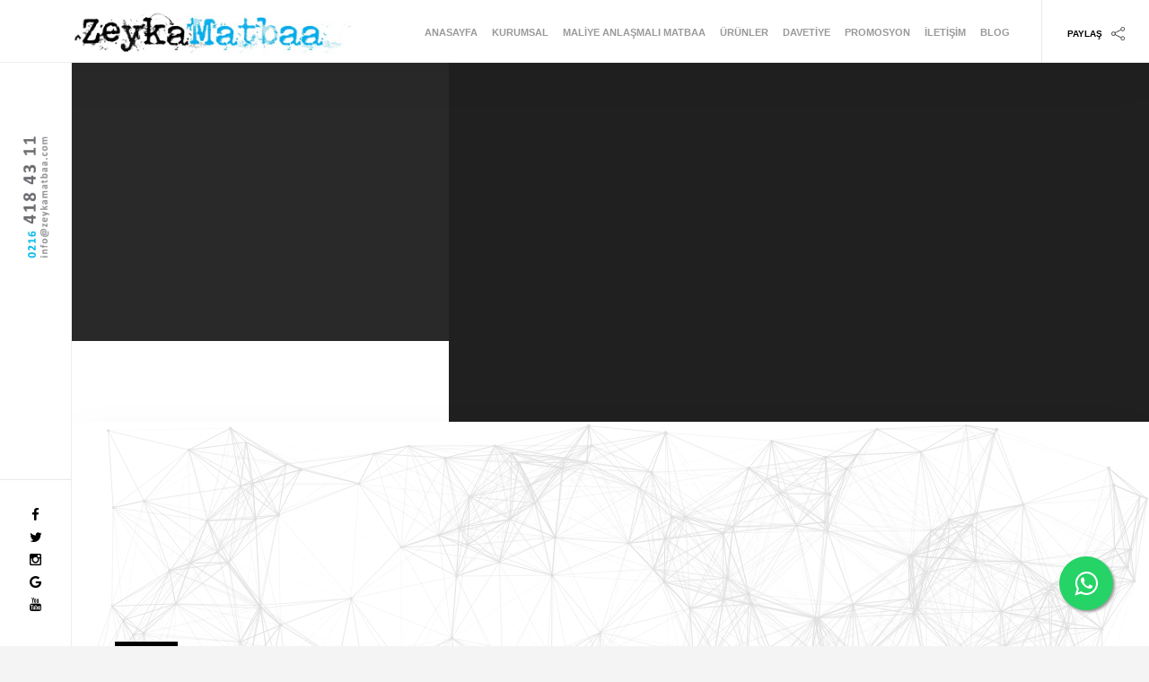

--- FILE ---
content_type: text/html; charset=UTF-8
request_url: https://www.zeykamatbaa.com/tr/davetiye/erdem/erdem-davetiye-50544-2
body_size: 4311
content:
<!DOCTYPE HTML>
<head>
        <!--=============== basic  ===============-->
<html dir="ltr" lang="tr">
<base href="https://www.zeykamatbaa.com/">
<head>
        <meta charset="UTF-8">
        <meta http-equiv="X-UA-Compatible" content="IE=edge">
        <meta http-equiv="Content-Language" content="tr" />
        <meta http-equiv="Content-Type" content="text/html;charset=utf-8" />

        <title>ZEYKA MATBAA | Kartvizit | Fatura Basımı | Broşür | Kadıköy Matbaa</title>
        <meta name="viewport" content="width=device-width, initial-scale=1.0">
        

        <meta name="title" content="ZEYKA MATBAA | Kartvizit | Fatura Basımı | Davetiye | Broşür | Adisyon | Kadıköy Matbaa" />
        <meta name="description" content="Kadıköy anlaşmalı matbaa, 25 yıllık tecrübe ile uygun fiyatlara yüksek kalite baskı imkanı sunuyoruz. Maliye anlaşmalı matbaa. Fatura basımı. Sevk irsaliyesi basımı. Katalog basımı, Kartvizit, Broşür, Davetiye, Makbuz, Cepli dosya, Diplomat Zarf,  Etiket, Magnet, Kaşe, Afiş, Dijital baskı, Matbaa ve Reklam Hizmetleri">
        <meta name="keywords" content="kadıköy matbaa,kuşuyolu matbaa,matbaa kadıköy,acıbadem matbaa,acil kartvizit,fikirtepe matbaa,anlaşmalı matbaa kadıköy,kadıköyde matbaa,kartvizit örnekleri,hasanpaşa matbaa,kartvizit basımı kadıköy,katalog basımı kadıköy,fatura basımı kadıköy,davetiye kadıköy" />
        
        <meta name="image" content="">

        <meta itemprop="name" content="ZEYKA MATBAA | Kartvizit | Fatura Basımı | Davetiye | Broşür | Adisyon | Kadıköy Matbaa">
        <meta itemprop="description" content="Kadıköy anlaşmalı matbaa, 25 yıllık tecrübe ile uygun fiyatlara yüksek kalite baskı imkanı sunuyoruz. Maliye anlaşmalı matbaa. Fatura basımı. Sevk irsaliyesi basımı. Katalog basımı, Kartvizit, Broşür, Davetiye, Makbuz, Cepli dosya, Diplomat Zarf,  Etiket, Magnet, Kaşe, Afiş, Dijital baskı, Matbaa ve Reklam Hizmetleri">
        <meta itemprop="image" content="">

        <meta name="twitter:card" content="summary">
        <meta name="twitter:title" content="ZEYKA MATBAA | Kartvizit | Fatura Basımı | Davetiye | Broşür | Adisyon | Kadıköy Matbaa">
        <meta name="twitter:text:title" content="ZEYKA MATBAA | Kartvizit | Fatura Basımı | Davetiye | Broşür | Adisyon | Kadıköy Matbaa">
        <meta name="twitter:domain" content="zeykamatbaa.com" />
        <meta name="twitter:description" content="Kadıköy anlaşmalı matbaa, 25 yıllık tecrübe ile uygun fiyatlara yüksek kalite baskı imkanı sunuyoruz. Maliye anlaşmalı matbaa. Fatura basımı. Sevk irsaliyesi basımı. Katalog basımı, Kartvizit, Broşür, Davetiye, Makbuz, Cepli dosya, Diplomat Zarf,  Etiket, Magnet, Kaşe, Afiş, Dijital baskı, Matbaa ve Reklam Hizmetleri">
        <meta name="twitter:site" content="@zeykamatbaa">
        <meta name="twitter:creator" content="@zeykamatbaa">
        <meta name="twitter:image:src" content="">

        <meta property="og:type" content="article">
        <meta property="og:url" content="www.zeykamatbaa.com/tr/davetiye/erdem/erdem-davetiye-50544-2">
        <meta property="og:title" content="ZEYKA MATBAA | Kartvizit | Fatura Basımı | Davetiye | Broşür | Adisyon | Kadıköy Matbaa">
        <meta property="og:description" content="Kadıköy anlaşmalı matbaa, 25 yıllık tecrübe ile uygun fiyatlara yüksek kalite baskı imkanı sunuyoruz. Maliye anlaşmalı matbaa. Fatura basımı. Sevk irsaliyesi basımı. Katalog basımı, Kartvizit, Broşür, Davetiye, Makbuz, Cepli dosya, Diplomat Zarf,  Etiket, Magnet, Kaşe, Afiş, Dijital baskı, Matbaa ve Reklam Hizmetleri">
        <meta property="og:image" content="">
        <meta property="og:site_name" content="Zeyka Matbaa">
        <meta property="og:locale" content="tr_TR">
        <!--=============== css  ===============--> 
        <link type="text/css" rel="stylesheet" href="templates/frontend/css/reset.css">
        <link type="text/css" rel="stylesheet" href="templates/frontend/css/plugins.css">
        <link type="text/css" rel="stylesheet" href="templates/frontend/css/style.css">
        <link type="text/css" rel="stylesheet" href="templates/frontend/css/yourstyle.css">
        <!--=============== favicons ===============-->
        <link rel="shortcut icon" href="templates/frontend/images/favicon.ico">
    </head>
    <body>
        <!-- loader -->
        <div class="loader">
            <div id="movingBallG">
                <div class="movingBallLineG"></div>
                <div id="movingBallG_1" class="movingBallG"></div>
            </div>
        </div>
        <!-- loader end -->
        <!--================= Main   ================-->
        <div class="mobil-phone">
                    <img src="templates/frontend/images/telefon.png" style="height: 20px;">&nbsp;
                    <a style="font-weight: bold; font-size: 16px!important; z-index: 99999;" href="tel: 0216 418 43 11">0216 418 43 11</a>
                </div>
        <div id="main">
            <!--================= header ================-->
          

            <header class="main-header">
                <!-- logo -->
                
                <a class="logo-holder" href="/tr"><img src="templates/frontend/images/zeykalogo.png" alt=""></a>
                <!-- logo end -->  
                
                
                <div class="show-share-wrap">
                    <div class="show-share"><span style="font-family: 'Montserrat', sans-serif">Paylaş</span><img src="templates/frontend/images/share.png" alt=""></div>
                </div>
                <!-- mobile nav --> 
                <div class="nav-button-wrap">
                    <div class="nav-button vis-main-menu"><span></span><span></span><span></span></div>
                </div>
                <!-- mobile nav end--> 
                <!--  navigation --> 
                <div class="nav-holder">
                 <nav>
    <ul>
        <li>
            <a href="/tr"   >Anasayfa</a>
        </li>
       
<li><a href="/tr/company/kurumsal">Kurumsal</a></li><li><a>Maliye Anlaşmalı Matbaa</a>

            <ul ><li><a href="/tr/services/fatura">Fatura</a></li><li><a href="/tr/services/irsaliyeli-fatura">İrsaliyeli Fatura</a></li><li><a href="/tr/services/sevk-irsaliyesi">Sevk İrsaliyesi</a></li><li><a href="/tr/services/gider-pusulasi">Gider Pusulası</a></li><li><a href="/tr/services/serbest-meslek-makbuzu">Serbest Meslek Makbuzu</a></li><li><a href="/tr/services/e-ticaret-3lu-fatura">E-Ticaret 3'lü Fatura</a></li><li><a href="/tr/services/slip-fatura">Slip Fatura</a></li><li><a href="/tr/services/ozel-fatura">Özel Fatura</a></li><li><a href="/tr/services/adisyon">Adisyon</a></li><li><a href="/tr/services/dernek-makbuzu">Dernek Makbuzu</a></li><li><a href="/tr/services/tasima-irsaliyesi">Taşıma İrsaliyesi</a></li><li><a href="/tr/services/mustahsil-makbuzu">Müstahsil Makbuzu</a></li><li><a href="/tr/services/tahsilat-makbuzu">Tahsilat Makbuzu</a></li><li><a href="/tr/services/tediye-makbuzu">Tediye Makbuzu</a></li><li><a href="/tr/services/gunluk-musteri-listesi">Günlük Müşteri Listesi</a></li></ul></li><li><a>Ürünler</a>

            <ul ><li><a href="/tr/products/kartvizit">Kartvizit</a></li><li><a href="/tr/products/katalog">Katalog</a></li><li><a href="/tr/products/brosur">Broşür</a></li><li><a href="/tr/products/cepli-dosya">Cepli Dosya</a></li><li><a href="/tr/products/diplomat-zarf">Diplomat Zarf</a></li><li><a href="/tr/products/torba-zarf">Torba Zarf</a></li><li><a href="/tr/products/antetli-kagit"> Antetli Kağıt</a></li><li><a href="/tr/products/etiket">Etiket</a></li><li><a href="/tr/products/magnet">Magnet</a></li><li><a href="/tr/products/bloknot">Bloknot</a></li><li><a href="/tr/products/afis">Afiş</a></li><li><a href="/tr/products/karton-canta">Karton Çanta</a></li><li><a href="/tr/products/kase">Kaşe</a></li><li><a href="/tr/products/oto-paspas">Oto Paspas</a></li><li><a href="/tr/products/menu">Menü</a></li><li><a href="/tr/products/dergi">Dergi</a></li><li><a href="/tr/products/klasor">Klasör</a></li><li><a href="/tr/products/kutu">Kutu</a></li></ul></li>   <li><a>Davetiye</a>
                    <ul><li><a href="/tr/davetiye/erdem">Erdem</a></li><li><a href="/tr/davetiye/kristal">Kristal</a></li><li><a href="/tr/davetiye/sedef">Sedef</a></li><li><a href="/tr/davetiye/concept">Concept</a></li><li><a href="/tr/davetiye/popular">Popular</a></li><li><a href="/tr/davetiye/peri-ozel">Peri Özel</a></li><li><a href="/tr/davetiye/peri-star">Peri Star</a></li><li><a href="/tr/davetiye/peri-sade">Peri Sade</a></li><li><a href="/tr/davetiye/orkide">Orkide</a></li><li><a href="/tr/davetiye/orkide-vip">Orkide Vip</a></li><li><a href="/tr/davetiye/armoni-istanbul">Armoni İstanbul</a></li><li><a href="/tr/davetiye/armoni-times">Armoni Times</a></li><li><a href="/tr/davetiye/ela">Ela</a></li><li><a href="/tr/davetiye/elite">Elite</a></li><li><a href="/tr/davetiye/ezgi">Ezgi</a></li><li><a href="/tr/davetiye/stylish">Stylish</a></li><li><a href="/tr/davetiye/eko-line">Eko Line</a></li><li><a href="/tr/davetiye/belisima">Belisima</a></li><li><a href="/tr/davetiye/erdem-sunnet">Erdem Sünnet</a></li><li><a href="/tr/davetiye/sedef-sunnet">Sedef Sünnet</a></li></ul></li>       <li><a>Promosyon</a>
                    <ul><li><a href="/tr/promosyon/ajanda">Ajanda</a></li><li><a href="/tr/promosyon/anahtarlik">Anahtarlık</a></li><li><a href="/tr/promosyon/cakmak">Çakmak</a></li><li><a href="/tr/promosyon/kalem">Kalem</a></li><li><a href="/tr/promosyon/saat">Saat</a></li><li><a href="/tr/promosyon/takvim">Takvim</a></li></ul></li>         
        <li>
            <a href="/tr/contact" >İletişim</a>
        </li>
        <li>
            <a href="/tr/blog" >Blog</a>
        </li>
    


    </ul>
</nav>
                </div>
                <!-- navigation  end -->
            </header>
            <!-- header  end -->   <!--=============== wrapper ===============-->
            <div id="wrapper">
                <!-- content-holder  -->
                <div class="content-holder">
    

<div class="content">
    <section class="parallax-section header-section" data-scrollax-parent="true" id="sec1">
        <div class="bg" data-bg="upload/" alt="" data-scrollax="properties: { translateY: '200px' }">    
        </div>
        <div class="overlay"></div>
        <div class="container big-container">
            <div class="section-title">
                
                <h2 style="font-size: 40px!important;"></h2>
            </div>
        </div>
    </section>
    
</div>

<div class="content">
  
    <section  id="sec2" >
        <div class="container">
            <div class="fl-wrap det-wrap det-margin">
                <div class="row">
                   
                    <div class="col-md-12">
                        
                        <h3 class="bold-title"></h3>
                        <div class="icerik">
                            <p > </p>
                        </div>
                        <div class="clearfix"></div>
                        <span class="bold-separator"></span>                      
                        <span class="dec-border fl-wrap"></span>
                    </div>
                </div>
            </div>
           
        </div>
        <div class="container">
            <!-- gallery-items   -->
          
                <div class="gallery-items   hid-por-info three-coulms">
                    </div>
                <div class="fl-wrap det-wrap det-margin">
                    <div class="row">
                        <div class="col-md-4"></div>
                    </div>
                </div>
            </div>
        <div class="partcile-dec" data-parcount="220"></div>
    </section>

</div>






                    <!--=============== content-footer   ===============-->
                    <div class="height-emulator"></div>
                    <footer class="content-footer">
                        <div class="footer-inner">
                            <div class="row">
                                <div class="col-md-3">
                                    <a class="footer-logo" href="anasayfa"><img src="templates/frontend/images/zeykalogo.png" alt=""></a>
                                </div>
                                <div class="col-md-4">
                                    <div class="footer-header fl-wrap">  <h4><span>İletişim Bilgilerimiz</span></h4></div>
                                    <div class="footer-box fl-wrap">
                                             <ul>

                                                             <li>
                                                                <img src="templates/frontend/images/telefon.png" style="height: 20px;     margin-right: 5px;">&nbsp;
                                                                <a style="font-weight: bold; font-size: 16px!important;" href="tel: 0216 418 43 11">0216 418 43 11</a>
                                                            </li>
                                                            <li>
                                                                <img src="templates/frontend/images/gsm.png" style="height: 20px;     margin-right: 5px;">&nbsp;
                                                                <a style="font-weight: bold; font-size: 16px!important;" href="tel: 0532 766 06 32">0532 766 06 32</a>
                                                            </li>
                                                             <li>
                                                                <img src="templates/frontend/images/mail.png" style="height: 20px;     margin-right: 5px;">&nbsp;
                                                                <a href="mailto: info@zeykamatbaa.com" target="_blank">info@zeykamatbaa.com</a>
                                                            </li>
                                                            
                                                            <li>
                                                                <div style="width: 8%; float: left;">
                                                                    <img src="templates/frontend/images/adres.png" style="height: 20px;     margin-right: 5px;">
                                                                </div>
                                                                <div style=" width: 80%; float: left;  line-height: 150%;">
                                                                    Rasimpaşa Mah. Meltem Sok. No:4/A Kadıköy / İSTANBUL                                                                </div>
                                                                
                                                            </li>

                                                        </ul>
                                    </div>
                                </div>
                                <div class="col-md-5">
                                    <div class="footer-header fl-wrap"><span>Banka Hesap Bilgilerimiz</span> </div>
                                    <div class="footer-box fl-wrap">
                                        <div class="subcribe-form fl-wrap">
                                              <ul style="font-size: 15px;">

                                                        <b>TÜRKİYE İŞ BANKASI</b><br>
                                                        Kanber AKDENİZ<br>
                                                        IBAN : TR24 0006 4000 0011 2090 1420 94<br><br><br>

                                                        <b>QNB FİNANSBANK</b><br>
                                                        Kanber AKDENİZ<br>
                                                        IBAN: TR28 0011 1000 0000 0074 1231 36<br>


                                                            

                                                        </ul>
                                        </div>
                                    </div>
                                </div>
                            </div>
                            <div class="row">
                                <div class="col-md-3"></div>
                                <div class="col-md-9">
                                    <div class="fl-wrap policy-box">
                                        <p> &#169; ZEYKA MATBAA VE REKLAM HİZMETLERİ | 2018  </p>
                                    </div>
                                </div>
                            </div>
                            <div class="to-top"><i class="fa fa-long-arrow-up"></i></div>
                        </div>
                    </footer>
                    <!-- content-footer end    -->
                </div>
                <!-- content-holder end -->
            </div>
            <!-- wrapper end -->
            <!--search-form-holder -->  
            <div class="search-form-holder fixed-search">
                <div class="search-form-bg"></div>
                <div class="search-form-wrap">
                    <div class="container">
                        <form class="searchform" method="get"  >
                            <input type="text" autocomplete="off"   name="s" placeholder="Arama">
                        </form>
                        <div class="close-fixed-search"></div>
                    </div>
                    <div class="dublicated-text"></div>
                </div>
            </div>
            <!--search-form-holder  end-->  
            <!-- Share container  -->
            <div class="share-wrapper isShare">
                <div class="share-container"></div>
            </div>
            <!-- Share container  end-->
            <!-- footer -->
            <footer class="main-footer">

                <div style="height: 70%; margin-top: 100%;  margin-bottom: auto;">
                    <a style="font-weight: bold; font-size: 16px!important;" href="tel: 0216 418 43 11">
                        <img style="height: 31%;" src="templates/frontend/images/infologo.jpg">
                    </a>
                </div>

                <div class="footer-social" style="text-align:center!important; ">
                    <ul>
                        <li><a href="https://www.facebook.com/100008459826199" target="_blank" ><i class="fa fa-facebook"></i></a></li>
                        <li><a href="https://www.twitter.com/zeykamatbaa" target="_blank"><i class="fa fa-twitter"></i></a></li>
                        <li><a href="https://www.instagram.com/zeykamatbaa" target="_blank" ><i class="fa fa-instagram"></i></a></li>
                        <li><a href="https://www.googleplus.com/zeykamatbaa" target="_blank" ><i class="fa fa-google"></i></a></li>
                         <li><a href="https://www.youtube.com/zeykamatbaa" target="_blank" ><i class="fa fa-youtube"></i></a></li>
                      
                    </ul>
                </div>
            </footer>
            <!-- footer end-->
        </div>
        <!-- Main end -->

 <style type="text/css">
     .float{
    position:fixed;
    width:60px;
    height:60px;
    bottom:40px;
    right:40px;
    background-color:#25d366;
    color:#FFF;
    border-radius:50px;
    text-align:center;
  font-size:30px;
    box-shadow: 2px 2px 3px #999;
  z-index:100;
}

.my-float{
    margin-top:16px;
}
 </style> 
<link rel="stylesheet" href="https://maxcdn.bootstrapcdn.com/font-awesome/4.5.0/css/font-awesome.min.css">
<a href="https://api.whatsapp.com/send?phone=2164184311" class="float" target="_blank">
<i class="fa fa-whatsapp my-float"></i>
</a>

  

        <!--=============== scripts  ===============-->
        <script type="text/javascript" src="templates/frontend/js/jquery.min.js"></script>
        <script type="text/javascript" src="templates/frontend/js/plugins.js"></script>
        <script type="text/javascript" src="templates/frontend/js/scripts.js"></script>
        <!-- Global site tag (gtag.js) - Google Analytics --> <script async src="https://www.googletagmanager.com/gtag/js?id=UA-124678019-1"></script> <script>   window.dataLayer = window.dataLayer || [];   function gtag(){dataLayer.push(arguments);}   gtag('js', new Date());    gtag('config', 'UA-124678019-1'); </script>    </body>


</html>










--- FILE ---
content_type: text/css
request_url: https://www.zeykamatbaa.com/templates/frontend/css/style.css
body_size: 13940
content:
@charset "utf-8";

/*======================================

 [ -Main Stylesheet-

  Theme: Balkon

  Version: 1.0

  Last change: 02/07/2017 ]



/*-------------Import fonts ---------------------------------------*/

/*@import url('https://fonts.googleapis.com/css?family=Calibri:300i,400,400i,500,500i,600,700,700i,800,800i&amp;subset=cyrillic,cyrillic-ext,latin-ext,vietnamese');*/

/*-------------General Style---------------------------------------*/

html{

	overflow-x:hidden !important;

	height:100%;

}

body{

	margin: 0;

	padding: 0;

	font-weight: 400;

	font-size: 12px;

	height:100%;

	text-align:center;

	background:#f4f4f4;

	color:#000;

	font-family: 'Calibri', sans-serif;

}


.icerik{

	text-align: left;
	font-family: 'Calibri', sans-serif;,

}

.icerik div{

	text-align: left;
	font-family: 'Calibri', sans-serif;
}

.mobil-phone{
	display: none;
}

@media only screen and (max-width: 600px) {
    
    .mobil-phone{
    	display: block;
		position:fixed;
		width:100%;
		z-index:21;
		height: 50px;
		top:0;
		background:#fff;
		left:0;
		padding: 16px 0 0 0;
		-webkit-transform: translate3d(0,0,0);
		transform: translateZ(0);
		border-bottom:1px solid #eee;
	    box-shadow: 0 0 65px rgba(0,0,0,0.07);
	}
	.main-header{
		top:40px!important;
	}

}
@-o-viewport {width: device-width;}

@-ms-viewport {width: device-width;}

@viewport {width: device-width;}

/* ---------Page preload--------------------------------------*/

.loader {

	position:fixed;

	top:0;

	left:0;

	width:100%;

	height:100%;

	background:#fff;

	z-index:100;

}

#movingBallG{

	position: absolute;

	width:105px;

	height:8px;

	top:50%;

	left:50%;

	margin:-4px 0 0 -52px;

}

.movingBallLineG{

	position:absolute;

	left:0px;

	top:3px;

	height:1px;

	width:105px;

	background:#ccc;

}

.movingBallG{

	background:#292929;

	position:absolute;

	top:0;

	left:0;

	width:8px;

	height:8px;

	-moz-border-radius:4px;

	-moz-animation-name:bounce_movingBallG;

	-moz-animation-duration:1.3s;

	-moz-animation-iteration-count:infinite;

	-moz-animation-direction:linear;

	-webkit-border-radius:4px;

	-webkit-animation-name:bounce_movingBallG;

	-webkit-animation-duration:1.3s;

	-webkit-animation-iteration-count:infinite;

	-webkit-animation-direction:linear;

	-ms-border-radius:4px;

	-ms-animation-name:bounce_movingBallG;

	-ms-animation-duration:1.3s;

	-ms-animation-iteration-count:infinite;

	-ms-animation-direction:linear;

	-o-border-radius:4px;

	-o-animation-name:bounce_movingBallG;

	-o-animation-duration:1.3s;

	-o-animation-iteration-count:infinite;

	-o-animation-direction:linear;

	border-radius:4px;

	animation-name:bounce_movingBallG;

	animation-duration:1.3s;

	animation-iteration-count:infinite;

	animation-direction:linear;

}

@-moz-keyframes bounce_movingBallG{

	0%{

		left:0px;

	}

	50%{

		left:97px;

	}

	100%{

		left:0px;

	}

}

@-webkit-keyframes bounce_movingBallG{

	0%{

		left:0px;

	}

	50%{

		left:97px;

	}

	100%{

		left:0px;

	}

}

@-ms-keyframes bounce_movingBallG{

	0%{

		left:0px;

	}

	50%{

		left:97px;

	}

	100%{

		left:0px;

	}

}

@-o-keyframes bounce_movingBallG{

	0%{

		left:0px;

	}

	50%{

		left:97px;

	}

	100%{

		left:0px;

	}

}



@keyframes bounce_movingBallG{

	0%{

		left:0px;

	}

	50%{

		left:97px;

	}

	100%{

		left:0px;

	}

}

/*--------------Typography--------------------------------------*/

p {

    text-align: left;

    font-size: 12px;

    line-height: 24px;

    padding-bottom: 10px;

	font-weight:500;

}

blockquote {

	float:left;

	padding: 10px 20px;

	margin: 0 0 20px;

	font-size: 17.5px;

	border-left: 15px solid #eee;

}

blockquote p {

	font-family: Georgia, "Times New Roman", Times, serif;

	font-style:italic;

	color:#494949;

}

.bold-title {

	float:left;

	width:100%;

	text-align:left;

	font-size: 30px;

	line-height:50px;

	text-align:left;

	font-weight:bold;

	font-family: 'Montserrat', sans-serif;

	padding-bottom:50px;

}

.intro-text  {

	padding:70px 0;

}

.parallax-section.intro-text  {

	padding:0;

}

.intro-text h2 {

	 float:left;

	width:100%;

	padding-bottom:50px;

	margin-bottom:50px;

	border-bottom:1px solid rgba(255,255,255,0.41);

	color:#fff;

	font-size: 46px;

	letter-spacing:-2px;

	font-family: 'Poppins', sans-serif;

	line-height:60px;

	text-align:left;

	font-weight:bold;

}

/* ---------Content Styles--------------------------------------*/

#main{

	height:100%;

	width:100%;

	position:absolute;

	top:0;

	left:0;

	z-index:2;

	opacity:0;

}

.container{

	max-width: 1224px;

	width:92%;

	margin:0 auto;

	position: relative;

	z-index:5;

}

#wrapper {

	height:100%;

	width:100%;

	position:absolute;

	top:0;

	left:0;

	z-index:5;

}

.content-holder{

	vertical-align: top;

	position: absolute;

	left:80px;

	top: 70px;

	right:0;

	bottom:0;

	z-index: 2;

	-webkit-transition: all 400ms linear;

    -moz-transition: all 400ms linear;

    -o-transition: all 400ms linear;

    -ms-transition: all 400ms linear;

    transition: all 400ms linear;

}

.content {

	width:100%;

	position:relative;

	z-index:4;

	float:left;

    box-shadow: 0px 16px 52px 0px rgba(0, 0, 0, 0.04);

	background:#fff;

}

.content.no-shadow{

	 box-shadow: 0px 0px 0 0px rgba(0, 0, 0, 0);

}

.fl-wrap {

	float:left;

	width:100%;

	position:relative;

}

.no-bg {

	background:none;

}

.full-height {

	height:100%;

}

.full-width-wrap {

	width:100%;

}

.bg {

	position:absolute;

	top:0;

	left:0;

	width:100%;

	height:100%;

	z-index:1;

	background-size: cover;

	background-attachment: scroll  ;

	background-position: center  ;

	background-repeat:repeat;

	background-origin: content-box;

}

.respimg {

	width:100%;

	height:auto;

}

.overlay {

	position:absolute;

	top:0;

	left:0;

	width:100%;

	height:100%;

	background:#000;

	opacity:0.1;

	z-index:2

}

/*------ Header  ------------------------------------------------*/

header.main-header {

	position:fixed;

	width:100%;

	z-index:21;

	height:70px;

	top:0;

	background:#fff;

	left:0;

	padding:0 0 0 80px  ;

	-webkit-transform: translate3d(0,0,0);

	transform: translateZ(0);

	border-bottom:1px solid #eee;

    box-shadow: 0 0 65px rgba(0,0,0,0.07);

}

.logo-holder {

	float:left;

	padding-top:10px;

	height:70px;

}

.logo-holder img {

	width: auto;

	height:90% !important;

	float:left;

}

/*------ nav ------------------------------------------------*/

.nav-holder {

	float:right;

	position:relative;

	top:21px;

	margin-right:30px;

}

.nav-holder nav {

	position:relative;

	float: right;

}

.nav-holder nav li{

	float:left;

	position:relative;

	margin-left:6px;

 	height:70px;

}

.nav-holder nav li ul {

	margin: 30px 0 0 0;

	opacity: 0;

	visibility: hidden;

	position: absolute;

	min-width:200px;

	top: 50px;

	left: 0;

	z-index: 1;

	padding:10px 0;

	background:rgba(0,0,0,0.71);

	transition: all .2s ease-in-out;

}

.nav-holder nav li:hover > ul {

	opacity: 1;

	visibility: visible;

	margin: 0;

}

.nav-holder nav li ul li ul {

	top: -10px !important;

	left: 100%;

	margin-left:25px;

	margin-top:0;

}

.nav-holder nav li ul li:hover  > ul  {

	opacity: 1;

	visibility: visible;

	margin-left:0px;

}

.nav-holder nav li ul li {

	display:block;

	float:none;

	border:none;

	height:auto;

}

.nav-holder nav li ul li:before {

	display:none;

}

.nav-holder nav li a {

	float: left;

	padding: 10px 5px;

	line-height: 1;

    word-spacing: 0;

    text-align: center;

	color: #999;

	font-size: 11px;

	text-transform:uppercase;

	font-weight:bold;

	font-family: 'Montserrat', sans-serif;

	-webkit-transition: all 100ms linear;

    transition: all 100ms linear;

}

.nav-holder nav li ul a {

	color:#fff;

	float:left;

	width:100%;

	text-align:left;

}

nav li ul a:before , nav li ul a:after {

	display:none;

}

nav li  a.act-link , .nav-holder nav li a:hover  , nav.asl li  a.act-scrlink {

	color:#404040;

}

.nav-holder nav li ul a:hover {

	color:#fff;

	opacity:0.7;

}

nav li  a.act-link:before  , nav.asl li  a.act-scrlink:before{

	content:'';

	position:absolute;

	top:-21px;

	width:100%;

	height:5px;

	background:#000;

	left:0;

}

.sb-menu-button-wrap , .nav-button-wrap {

	float:right;

	height:70px;

	width:70px;

	border-left:1px solid #e6eaea;

	cursor:pointer;

	position:relative;

}

.nav-button-wrap{

	display:none;

}

.sb-menu-button  , .nav-button  {

	position:absolute;

	top:50%;

	left:50%;

	width:22px;

	height:20px;

	margin-left:-11px;

	margin-top:-5px;

}

.sb-menu-button span  , .nav-button span{

	float:left;

	width:100%;

	height:2px;

	background:#292929;

	margin-bottom:4px;

	-webkit-transition: all 200ms linear;

    transition: all 200ms linear;

}

.sb-menu-button span:first-child  , .nav-button span:first-child {

	width:50%;

}

.sb-menu-button.vis-m span:first-child {

	width:100%;

}

.header-info {

	float:right;

	padding-top:30px;

	margin-right:40px;

}

.header-info ul li {

	float:left;

	margin-right:20px;

	font-family: 'Montserrat', sans-serif;

	font-weight:700;

	font-size:11px;

}

.header-info ul li span {

	color:#999;

	float:left;

	padding-right:10px;

}

.sidebar-menu {

	position:fixed;

	bottom:0;

	right:-380px;

	top:70px;

	padding-right:20px;

	width:350px;

	background:#fff;

	z-index:60;

	overflow: hidden;

	-webkit-transform: translate3d(0,0,0);

}

.sidebar-menu .overlay {

	z-index:3;

	opacity:0.5;

}

.sb-overlay{

	position:fixed;

	top:70px;

	left:80px;

	right:0px;

	bottom:0px;

	background:#292929;

	opacity:0.6;

	display:none;

	z-index:59;

	-webkit-transform: translate3d(0,0,0);

}

.hid-men-wrap {

	position:absolute;

	top:10%;

	left:0;

	width:100%;

	z-index:4;

	overflow:inherit;

}

.menusb ul  {

	margin: 0;

	float: left;

	width:100%;

	overflow:hidden;

}

.menusb li {

	margin: 0;

	position:relative;

	overflow:hidden;

	padding:0 50px;

}

.menusb   li i {

	position:absolute;

	right:18px;

	top:12px;

}

.menusb  a {

	float:left;

	width:100%;

	padding:8px 5px;

	position:relative;

	font-weight: 700;

	font-size: 11px;

	text-transform: uppercase;

	letter-spacing:2px;

	color: #000;

	line-height:20px;

	text-align:left;

}

.menusb a.back{

	padding-left:54px;

}

.menusb a.back:before{

     font-family: FontAwesome;

    font-style: normal;

    font-weight: normal;

    text-decoration: inherit;

	content: "\f177";

	font-size:14px;

}

.sb-logo {

	float:left;

	width:150px;

	margin-left:50px;

	margin-bottom:40px;

}

.sb-logo img {

	width:100%;

	height:auto;

}

.sb-menu-footer {

	padding-left:50px;

	margin-top:50px;

	font-family: 'Montserrat', sans-serif;

	font-weight:700;

	font-size:10px;

	text-align:left;

	text-transform:uppercase;

}

.sb-menu-footer:before {

	content:'';

	position:absolute;

	top:-25px;

	left:50px;

	width:70px;

	height:1px;

	background:#ccc;

}

.show-search {

	float:right;

	height:70px;

	width:70px;

	line-height:70px;

	border-left:1px solid #e6eaea;

	cursor:pointer;

	position:relative;

}

.show-search:before {

	content:'';

	position:absolute;

	top:50%;

	left:20px;

	width:30px;

	height:1px;

	background:#292929;

	-webkit-transition: all 200ms linear;

    transition: all 200ms linear;

}

.show-search.vissearch:before {

	width:0;

}

/*------ search ------------------------------------------------*/

.fixed-search{

	display:none;

	position:fixed;

	z-index:100;

	top:70px;

	left:80px;

	right:0;

	bottom:0;

}

.search-form-bg {

	position:absolute;

	top:0;

	left:0;

	width:100%;

	height:100%;

	z-index:1;

	background: rgba(0,0,0,0.81) url(templates/frontend/images/serch-bg.png) repeat;

}

.search-form-wrap {

	position:relative;

	z-index:2;

	float:left;

	top:50%;

	width:100%;

}

.fixed-search form  {

	float:left;

	width:100%;

}

.fixed-search form input {

	float:left;

	background:none;

	border:none;

	border-bottom:1px solid rgba(255,255,255,0.21);

	width:100%;

	color:#fff !important;

	text-align:left;

	font-family: 'Montserrat', sans-serif;

	font-weight:900;

	font-size:42px;

	z-index:1;

	position:relative;

	padding-right:50px;

}

.dublicated-text {

	position:absolute;

	top:-90px;

	right:90px;

	z-index:1;

	color:#fff;

	opacity:0.1;

	font-size:90px;

	font-family: 'Montserrat', sans-serif;

	font-weight:900;

}



.fixed-search .container {

	position:relative;

}

.fixed-search .container:before {

    font-family: FontAwesome;

    font-style: normal;

    font-weight: normal;

    text-decoration: inherit;

	content:'\f002';

	position:absolute;

	top:10px;

	right:10px;

	width:40px;

	height:50px;

	line-height:50px;

	z-index:2;

	color:#fff;

	font-size:19px;

}

/*------Button ------------------------------------------------*/

.btn {

	padding:15px 30px;

	position:relative;

	margin-top:10px;

	font-size:10px;

	font-weight: bold;

	-webkit-transition: all 200ms linear;

    -moz-transition: all 200ms linear;

    -o-transition: all 200ms linear;

    -ms-transition: all 200ms linear;

    transition: all 200ms linear;

	text-transform:uppercase;

}

.trsp-btn {

	border:1px solid rgba(255,255,255,0.6);

	color:#fff;

}

.trsp-btn:before , .flat-btn:before {

	background:#fff;

}

.flat-btn {

		border:1px solid #000;

	color:#fff;

	background:#292929;

}

.float-btn {

	float:left;

}

.btn:before {

	content:'';

	position:absolute;

	top:50%;

	left:20px;

	height:1px;

	width:0;

	-webkit-transition: all 200ms linear;

    -moz-transition: all 200ms linear;

    -o-transition: all 200ms linear;

    -ms-transition: all 200ms linear;

    transition: all 200ms linear;

}

.btn:hover:before {

	width:30px;

}

.btn:hover {

	padding-left:60px;

}

/*------ footer-------------------------------------------------*/

.main-footer {

	position:fixed;

	width:80px;

	z-index:21;

	top:70px;

	background:#fff;

	bottom:0;

	left:0;

	overflow:hidden;

	border-right:1px solid #eee;

	-webkit-transform: translate3d(0,0,0);

}

.footer-social {

	position:absolute;

	bottom:30px;

	left:0;

	width:100%;

	border-top:1px solid #e6eaea;

	padding-top:30px

}

.footer-social li {

	float:left;

	width:100%;

	margin-bottom:8px;
	font-size: 15px;

}

.footer-social li a {

	color:#000;

}

.fixed-title {

    position: fixed;

    width: 380px;

    height: 80px;

	line-height:80px;

    top: 381px;

	border-left:1px solid #e6eaea;

    letter-spacing: 0.27em;

    font-size: 11px;

    text-transform: uppercase;

    text-align: center;

    cursor: default;

	font-weight:bold;

	color: #4d4d4d;

    -webkit-transform: rotate(-90deg);

    -moz-transform: rotate(-90deg);

    -o-transform: rotate(-90deg);

    -ms-transform: rotate(-90deg);

    transform: rotate(-90deg);

    -webkit-transform-origin: left top;

    -ms-transform-origin: left top;

    -moz-transform-origin: left top;

    -o-transform-origin: left top;

    transform-origin: left top;

    z-index: 22;

}

.height-emulator {

	float:left;

	width:100%;

	position:relative;

	z-index:1;

}

.content-footer {

	position:fixed;

	bottom:0;

	left:80px;

	right:0;

	padding:60px 0 0;

	z-index:2;

	-webkit-transform: translate3d(0,0,0);

}

.footer-inner {

	margin:0 auto;

	position:relative;

	max-width: 1224px;

	width:92%;

	padding:90px 0 70px 50px;

	background:#fff;

}

.footer-logo {

	float:left;

	margin-bottom:20px;

	width:100%;

}

.footer-logo img {

	width:250px;

	height:auto;

	float:left;

}

.content-footer:before {

	content:'';

	position:absolute;

	bottom:0;

	right:0;

	width:50%;

	top:60px;

	background:#fff;

}

.policy-box {

	margin-top:50px;

	padding-top:30px;

	border-top:1px solid #eee;

}

.policy-box  p {

	text-align:left;



	font-size: 12px;

	text-transform:uppercase;

	margin-top:10px;

	font-weight:bold;

	    font-family: 'Montserrat', sans-serif;

}

.footer-header  span{

	text-align:left;

	font-size: 13px;

	text-transform:uppercase;

	float:left;

	padding-right:30px;

	position:relative;

	top:-14px;
	font-weight: 800;


	font-weight:bold;

	font-family: 'Montserrat', sans-serif;

}

.footer-header {

	text-align:right;

	font-size:14px;

	padding-top:10px;

	font-weight:bold;

	margin-bottom:15px;

}

.footer-header:before {

	content:"";

	position:absolute;

	bottom:20px;

	left:80px;

	right:100px;

	height:1px;

	background:#eee;

}

.footer-box {

	margin-top:20px;

	text-align:left;

}

.footer-box ul li {

	text-align:left;

	float:left;

	width:100%;

	font-weight: 800;

    letter-spacing: 1.5px;

    word-spacing: 0;
    font-size: 14px;


	margin-bottom:12px;



}

.footer-box ul li span {

	float:left;

	padding-right:10px;

	color: #999;

}

.to-top {

	position:absolute;

	bottom:0;

	right:0;

	width:50px;

	height:70px;

	line-height:80px;

	color:#fff;

	font-size:18px;

	background:#292929;

	cursor:pointer;

}

.subcribe-form {

	padding-left:1px;

}

.subcribe-form  span{

	position:absolute;

	top:22px;

	left:0;

	width:95px;

	font-weight:bold;

	font-size:10px;

	font-family: 'Montserrat', sans-serif;

	text-transform:uppercase;

}

#subscribe {

	float:left;

	width:100%;

}

#subscribe .enteremail {

	background-color: #f1f1f1;

    font-size: 12px;

    height: 55px;

    padding: 0 20px;

    width: 70%;

	border:none;

}

#subscribe-button {

	width:30%;

	height:55px;

	float:right;

	background:#292929;

	color:#fff;

	font-weight:bold;

	border:none;

	font-size:10px;

	font-family: 'Montserrat', sans-serif;

	text-transform:uppercase;

}

.subscribe-message{

	float:left;

	width:100%;

	margin-top:20px;

	font-weight:800;

	font-size:11px;

}

/*------ Home -------------------------------------------------*/

.hero-content {

	z-index:50;

	overflow:hidden;

	background:#fff;

}

.hero-wrap{

	position:absolute;

	top:50%;

	left:0;

	width:100%;

	z-index:20;

}

.hero-wrap h2  , .hero-wrap h2 a {

	color:#fff;

}

.hero-wrap p {

	color:#fff;

	font-size:12px;

	font-weight:800;

}

.swiper-slide .overlay  , .hero-content .overlay{

	

}

.hero-wrap h2  {

	float:left;

	max-width:750px;

	font-size:56px;

	font-family: 'Poppins', sans-serif;

	line-height:64px;

	letter-spacing:-2px;

	text-align:left;

	font-weight:bold;

	padding-bottom:20px;

}

.hero-item {

	padding:20px 30px;

}

.hero-item h3 {

	float:left;

	width:100%;

	padding-bottom:20px;

	color: rgba(255,255,255,0.71);

	text-align:left;

	text-transform:uppercase;

	font-weight:700;

	font-family: 'Montserrat', sans-serif;

	font-size:13px;

}

.hero-item:before {

	content:'';

	position:absolute;

	top:-20px;

	bottom:-20px;

	left:0;

	width:1px;

	background:rgba(255,255,255,0.41);

	z-index:5;

}

.slide-progress-container {

	position:absolute;

	height:1px;

	z-index:3;

	bottom:50px;

	right:0;

	left:0;

}

.slide-progress-content {

	margin:0 auto;

	max-width:1224px;

	position:relative;

}

.slide-progress-warp {

	float:left;

	position:relative;

	max-width:750px;

	height:1px;

	background:rgba(255,255,255,0.41);

	z-index:10;

	bottom:0;

	width:100%;

}

.slide-progress {

	position:absolute;

	top:50%;

	left:0;

	height:4px;

	border-radius:6px;

	margin-top:-2.5px;

	width:0;

	max-width:100%;

	background:#000;

}



/*------ section ------------------------------------------------*/

section {

	float:left;

	width:100%;

	padding:90px 0;

	position:relative;

	z-index:2;

	overflow:hidden;

}

.gray-bg {

	background:#f4f4f4;

}

section.parallax-section {

	padding:200px 0;

	overflow:hidden;

}

section.parallax-section.content-parallax-section {

	padding:150px 0;

}

section.sml-pad-sec {

	padding:0 0 60px;

}

section.parallax-section .overlay {

	opacity:0.2;

}

section.parallax-section .overlay.op1 {

	opacity:0.1;

}

.overlay.op4 {

	opacity:0.3;

}

section.parallax-section .bg  , .home-slider .bg , .par-bg .bg{

	height:120%;

	top:-10%;

}

section.header-section .bg  {

	left:inherit;

	right:0;

	width:65%;

}

section.header-section .overlay {

	opacity:0.2;

	left:inherit;

	right:0;

	width:65%;

}

section.header-section p {

	float:left;

	max-width:500px;

	text-align:left;

	color:#fff;

	margin-top:50px;

	position:relative;

	font-size:13px;

	opacity:0.8;

}

section.header-section:before {

	content:'';

	position:absolute;

	bottom:0;

	left:0;

	width:35%;

	background:#fff;

	height:90px;

}

section.header-section.left-der-headersec:before {

	left:inherit;

	right:0;

}

.header-section {

	background:#292929;

}

.small-pad-section{

	padding:0 0 30px;

}

.sect-scroll-link {

	position:absolute;

	bottom:-170px;

	color:#000;

	left:0;

	font-size:13px;

}

.sect-scroll-link:before , .sect-scroll-link:after {

	content:'';

	position:absolute;

	bottom:0;

	left:40px;

	width:70px;

	height:1px;

	background:#eee;

	z-index:1;

}

.sect-scroll-link:after {

	z-index:2;

	background:#292929;

	width:0;

	-webkit-transition: all 500ms linear;

    transition: all 500ms linear;

}

.sect-scroll-link:hover:after {

	width:70px;

}

.sect-scroll-link span {

	font-weight:bold;

	font-size:10px;

}

.sect-scroll-link i {

	padding-right:120px;

	font-size:20px;

}

.partcile-dec{

	position:absolute;

	bottom:0;

	left:0;

	width:100%;

	height:100%;

	z-index:-2;

	color:#000;

	opacity:0.6;

}

.section-title {

	float:left;

	width:100%;

	position:relative;

}

.section-title h2 {

	float:left;

	width:100%;

	font-size:44px;

	font-weight:700;

	line-height:56px;

	font-family: 'Montserrat', sans-serif;

	text-align:left;

}

section.header-section h2 {

	font-size:64px;

	text-transform:uppercase;

	line-height:75px;

}

.section-title h3 {

	position:relative;

	float:left;

	width:100%;

	font-size:18px;

	font-weight:900;

	letter-spacing:1px;

	text-align:left;

	font-family: 'Poppins', sans-serif;

}

.no-border   {

	border:none;

}

section.parallax-section .section-title h2  , section.parallax-section  .section-title h3{

	color:#fff;

}

/*------ scroll nav ------------------------------------------------*/

.sroll-nav-wrap {

	position: absolute;

	top:180px;

	z-index:10;

	width:50px;

	z-index:26;

	right:30px;

}

.sroll-nav-container {

	position: absolute;

	width:50px;

	right:0;

	top:0;

}

.sroll-nav-wrap .scroll-nav:before {

	content:'';

	position:absolute;

	top:-10px;

	bottom:-10px;

	width:1px;

	background:#eee;

	right:-10px;

	z-index:1;

}

.sroll-nav-wrap .scroll-nav li {

	float:left;

	width:50px;

	height:50px;

	line-height:50px;

	position:relative;

	box-sizing:border-box;

	z-index:3;

}

.sroll-nav-wrap .scroll-nav li a {

	color:#000;

	font-weight:700;

	position:relative;

}

.sroll-nav-wrap .scroll-nav li a:before {

	content:'';

	position:absolute;

	bottom:-20px;

	right:-30px;

	height:0px;

	width:6px;

	background:#000;

}

.sroll-nav-wrap .scroll-nav.black-bg li a:before {

	background:#fff;

}

.sroll-nav-wrap .scroll-nav li a span {

 	height: auto;

	line-height: 20px;

	font-size: 11px;

	color: #000;

	text-align:left;

 	font-family: 'Montserrat', sans-serif;

    text-transform: uppercase;

	text-indent: 0px;

	position: absolute;

	bottom:30px;

	width:200px;

	opacity: 0;

	left:-240px;

	visibility: hidden;

	pointer-events: none;

	z-index:16;

	text-align:right;

}

.sroll-nav-wrap .scroll-nav li a span:before {

	content:'';

	position:absolute;

	right:-20px;

	width:10px;

	height:1px;

	top:50%;

	background:#000;

}

.sroll-nav-wrap .scroll-nav li a:hover span {

	bottom:-4px;

	opacity:1;

	visibility:visible;

}

.sroll-nav-wrap .scroll-nav li a.act-scrlink:before {

	height:50px;

}

.sroll-nav-wrap .scroll-nav li a span  , .sroll-nav-wrap .scroll-nav li a:before , .sroll-nav-wrap .scroll-nav li a{

	-webkit-transition: all 300ms linear;

    -moz-transition: all 300ms linear;

    -o-transition: all 300ms linear;

    -ms-transition: all 300ms linear;

    transition: all 300ms linear;

}

.sroll-nav-wrap .scroll-nav.black-bg li a , .sroll-nav-wrap .scroll-nav.black-bg li a span {

	color:#fff;

}

.sroll-nav-wrap .scroll-nav.black-bg:before , .sroll-nav-wrap .scroll-nav.black-bg li a span:before{

	background:rgba(255,255,255,0.41);

}



.separator.trsp-separator {

	float:left;

	width:70px;

	height:6px;

	background:#fff;

	margin:40px 0 30px;

}



.bold-separator {

	width:70px;

	height:6px;

	background:#000;

	float:left;

	margin-top:35px;

}

/*------ about------------------------------------------------*/

.about-wrap p{

	padding-bottom:20px;

	font-size:13px;

}

.section-container {

	margin:50px 0;

}

.about-wrap .btn {

	margin-top:70px;

}

.bg.dec-bg {

	width:inherit;

	height:inherit;

	left:50%;

	right:0;

	top:20%;

	bottom:0;

	opacity:0.1;

	z-index:-1;

}

.bg.dec-bg.left-pos-dec {

	left:-10%;

	right:40%;

}

.creat-list li {

	width:100%;

	float:left;

	position:relative;

	margin-bottom:20px;

}

.creat-list li span {

	text-align: left;

    font-size: 17px;

    text-transform: uppercase;

    float: left;

    padding-right: 30px;

    position: relative;

    top: 0;

    font-weight: bold;

    font-family: 'Montserrat', sans-serif;

}

.creat-list li a {

	float:right;

    text-align: right;

    font-size: 12px;

    padding-top: 10px;

    font-weight: bold;

    margin-bottom: 15px;

}

.creat-list li:before {

    content: "";

    position: absolute;

    bottom: 20px;

    left: 80px;

    right: 100px;

    height: 1px;

    background: #eee;

}

/*------ facts ------------------------------------------------*/

.facts-wrap {

	padding:0 0 50px;

	border-bottom:1px solid #eee;

}

.inline-facts-holder {

	background:#292929;

	padding:50px 60px;

}

.inline-facts {

	float:left;

	width:25%;

	box-sizing:border-box;

	position:relative;

}

.inline-facts:before {

	content:'';

	position:absolute;

	width:1px;

	height:50px;

	top:50%;

	margin-top:-25px;

	right:0;

	background:rgba(255,255,255,0.21);

}

.inline-facts:last-child:before {

	display:none;

}

.num {

	float:left;

	width:100%;

	font-size:56px;

	color:#fff;

	font-family: 'Montserrat', sans-serif;

	font-weight:900;

	text-transform:uppercase;

	padding-top:10px;

}

.milestone-counter {

	float:left;

	width:100%;

	position:relative;

}

.stats {

	float:left;

	width:100%;

	position:relative;

}

.inline-facts h6 {

	font-size:10px;

	color:#999;

	font-family: 'Montserrat', sans-serif;

	font-weight:900;

	text-transform:uppercase;

}

.inline-facts i {

	color:#eee;

	position:absolute;

	bottom:-40px;

	left:50%;

	width:30px;

	border-radius:100%;

	margin-left:-15px;

	font-size:26px;

}

/*------ Team  ------------------------------------------------*/

.team-holder {

	float:left;

	width:100%;

}

.team-holder li {

	float:left;

	width:50%;

	padding:20px 20px 20px 0;

}

.team-box {

	float:left;

	position:relative;

	width:100%;

	margin-bottom:20px;

}

.team-info {

	float:left;

	width:100%;

	margin-top:20px;

	text-align:left;

}

.team-info h3 {

	font-size:17px;

	padding-bottom:4px;

	font-weight: bold;

    font-size: 12px;

    font-family: 'Montserrat', sans-serif;

    text-transform: uppercase;

}

.team-info h4 {

	float:left;

	width:100%;

	text-align:left;

	margin-top:10px;

	color:#666;

	font-size:11px;

	font-weight:800;

}

.team-box:before {

	content:'';

	position:absolute;

	right:0;

	bottom:0;

	height:6px;

	width:50px;

	background:#000;

}

.team-photo {

	position:relative;

	overflow:hidden;

	width:100%;

	float:left;

}

.team-photo   span {

	position:absolute;

	bottom:-50px;

	right:0;

	z-index:5;

	padding:10px 15px;

	background:#fff;

}

  .team-photo span {

	-webkit-transition: all 300ms linear;

    -moz-transition: all 300ms linear;

    -o-transition: all 300ms linear;

    -ms-transition: all 300ms linear;

    transition: all 300ms linear;

}

.team-photo:hover span{

	bottom:0;

}

.team-box .overlay {

	opacity:0;

	z-index:2;

	background:#000;

	-webkit-transition: all 300ms linear;

    -moz-transition: all 300ms linear;

    -o-transition: all 300ms linear;

    -ms-transition: all 300ms linear;

    transition: all 300ms linear;

}

.team-box:hover .overlay {

	opacity:0.5;

}

.team-social {

	position:absolute;

	top:50%;

	left:0;

	width:100%;

	z-index:3;

	display:none;

}

.team-social li {

	float:none !important;

	display:inline-block !important;

	padding:6px;

	width:auto !important;

}

.team-social li a {

	color:#fff;

	font-size:16px;

	position:relative;

	top:50px;

	opacity:0;

}

/*------ resume story------------------------------------------------*/

.custom-inner-holder {

	float:left;

	margin-top:100px;

	width:100%;

}

.custom-inner {

	float:left;

	width:100%;

	position:relative;

	margin-bottom:50px;

}

.cus-inner-title {

	padding-bottom:20px;

	border-bottom:1px solid #eee;

}

.cus-inner-title:before {

	content:'';

	position:absolute;

	bottom:-3px;

	right:0;

	width:50px;

	height:6px;

	background:#000;

	-webkit-transition: all 500ms linear;

    -moz-transition: all 500ms linear;

    -o-transition: all 500ms linear;

    -ms-transition: all 500ms linear;

    transition: all 500ms linear;

}

.custom-inner:hover .cus-inner-title:before {

	right:100%;

	margin-right:-50px;

}

.custom-inner h3 {

	float:left;

	padding-bottom:20px;

	text-transform:uppercase;

	font-weight:600;

	font-size:19px;

}

.custom-inner h4 {

	float:left;

	width:100%;

	padding-bottom:20px;

	font-weight: bold;

    font-size: 12px;

    font-family: 'Montserrat', sans-serif;

    text-transform: uppercase;

	text-align:left;

}

.custom-inner-dec {

	float:left;

	width:100%;

	margin-top:20px;

	background:#eee;

	height:1px;

}

.custom-inner ul {

	float:left;

	width:100%;

	padding:10px 0 10px 13px;

	list-style:decimal;

}

.custom-inner ul li {

	float:left;

	width:100%;

	padding:5px 0 5px 10px;

	text-align:left;

	font-weight: bold;

    font-size: 10px;

    font-family: 'Montserrat', sans-serif;

    text-transform: uppercase;

}

.custom-inner .content-nav ul {

	position:relative;

	left:0;

	padding:0;

	list-style:none;

}

.custom-inner .content-nav ul li {

	float:left;

	width:50%;

	padding:0;



}

.custom-inner .btn {

	margin-top:20px;

}

/*------ Services------------------------------------------------*/

.serv-item{

	margin-bottom:70px;

}

.serv-item  .content-wrap  {

	border-bottom:1px solid #eee;

	float:left;

	width:100%;

	padding-bottom:50px;

}

.serv-item .bold-title {

	font-weight: bold;

    font-size: 10px;

    font-family: 'Montserrat', sans-serif;

    text-transform: uppercase;

	padding-bottom:20px;



}

.serv-item .pr-list{

	padding:15px 0;

}

.serv-price-wrap {

	float:left;

	margin:10px 0;

	padding:19px 30px;

	background:#292929;

	color:#fff;

	font-size:12px;

}

.serv-price-wrap  span {

	font-weight: bold;

    font-size: 10px;

    font-family: 'Montserrat', sans-serif;

    text-transform: uppercase;

	float:left;

	padding-right:15px;

	margin-right:15px;

	position:relative;

}

.serv-price-wrap  span:before {

	content:'';

	position:absolute;

	top:0;

	right:0;

	width:1px;

	height:30px;

	top:50%;

	margin-top:-15px;

	background:rgba(255,255,255,0.21)

}

.serv-wrap ul  li {

	float:left;

	padding:15px 20px;

	width:33.3%;

}

.serv-wrap ul  li a  {

	color:#fff;

	text-align:left;

}

.serv-wrap ul  li a {

	float:left;

	width:100%;

	margin-bottom:10px;

	color:#fff;

	text-align:left;

	font-weight: bold;

    font-size: 12px;

    font-family: 'Montserrat', sans-serif;

    text-transform: uppercase;

}

.serv-wrap ul  li a span {

	float:left;

	padding-right:20px;

	opacity:0.6;

}



/* --------- Skills --------------------------------------*/

.piechart-holder  , .custom-skillbar-holder{

 	padding-top: 50px;

	float:left;

	width:100%;

	position:relative;

}

.piechart-holder h4 {

    font-size: 1.3em;

    text-transform: uppercase;

}

.chart {

    position: relative;

    display: inline-block;

    width: 150px;

    height: 150px;

    border-radius: 100%;

    margin-bottom: 26px;

    text-align: center;

}

.chart canvas {

    position: absolute;

    top: 0;

    left: 0;

}

.piechart {

    position: relative;

	padding-bottom:20px;

}

.percent {

    display: inline-block;

    font-size: 21px;

    line-height: 152px;

    z-index: 2;

}

.percent:after {

    content: '%';

    margin-left: 0.1em;

    font-size: .8em;

	font-weight:800;

}

 .percent{

	color:#000;

}

.angular {

    margin-top: 100px;

}

.angular .chart {

    margin-top: 0;

}

.skills-description {

	float:left;

	width:100%;

	margin:10px 0;

	text-transform:uppercase;

	color:#000;

	font-weight:bold;

	font-family: 'Montserrat', sans-serif;

	font-size:10px;

}

.skill-bar-percent {

	float:right;

	font-size:16px;

	margin-top:13px;

	padding-bottom:6px;

}

/*------ clients  ------------------------------------------------*/

.clients-list {

	float:left;

	width:100%;

}

.clients-list li {

	float:left;

	width:20%;

	padding:5px 5px 5px 0;

}

.clients-list li a:hover {

	opacity:0.6;

}

.clients-list a img {

	float:left;

	width:100%;

	height:auto;

    -webkit-filter: grayscale(100%);

    filter: grayscale(100%);

}

.clients-list a:hover img {

    -webkit-filter: grayscale(0%);

    filter: grayscale(0%);

}

/*------ order  ------------------------------------------------*/

.order-item h3 {

	color:#000;

	text-align:left;

	float:left;

	width:100%;

	text-transform:uppercase;

	font-weight:bold;

	font-family: 'Montserrat', sans-serif;

	position:relative;

	top:19px;

}

.order-item h3:before {

	content:'';

	position:absolute;

	right:0;

	width:1px;

	height:30px;

	top:-2px;

	background:#ccc;

}

.margin-content {

	margin-top:50px;

}

/*------ Porfolio  ------------------------------------------------*/



.gallery-items  , .por-sidebar{

	float:left;

	width:100%;

	position:relative;

}

.gallery-items.border-folio-conteainer  {

	box-sizing:border-box;

	border-left:1px solid #eee;

}

.column-content {

	padding-right:300px;

}

.por-sidebar {

	padding:0 30px;

	margin-top:50px;

}

.grid-item-holder {

	 float:left;

	 width:100%;

	 height:auto;

	 position:relative;

}

.hid-port-info .gallery-item {

	overflow:hidden;

}

.grid-big-pad  .grid-item-holder{

	padding:40px;

}

.grid-small-pad  .grid-item-holder{

	padding:3px 6px 3px 0;

}

.grid-no-pad .grid-item-holder {

	padding:0;

}

.gallery-item, .grid-sizer {

	width: 25%;

	position:relative;

	float:left;

}

.gallery-item-second,

.grid-sizer-second {

	width: 50%;

}

.gallery-item img, .grid-sizer img {

	width: 100%;

	height: auto;

	position:relative;

	z-index:1;

}

.four-coulms .gallery-item , .four-coulms .grid-sizer{

	width:25%;

}

.three-coulms .gallery-item , .three-coulms .grid-sizer{

	width:33.3%;

}

.three-coulms .gallery-item-second {

	width:66.6%;

}

.two-columns .gallery-item {

	width:50%;

}

.gallery-item .overlay {

	z-index:2;

	opacity:0;

	background:#000;

}

.gallery-item:hover  .wh-info-box {

	visibility:visible;

}

.gallery-item:hover  .wh-info-box:before{

	width:100%;

}

.gallery-item:hover .wh-info-box-inner {

	opacity:1;

}

.grid-item {

	position:relative;

	float:left;

	width:100%;

	z-index:15;

	padding:20px 25px;

	background:#fff;

	border-bottom:1px solid #f0f0f0;

}

.grid-item h3 {

	font-size:14px;

	font-weight: 700;

	position:relative;

	float:left;

	width:100%;

	text-align:left;

	font-family: 'Montserrat', sans-serif;

}

.grid-item h3:before {

	content:'';

	position:absolute;

	top:50%;

	left:0;

	width:0;

	height:1px;

	background:#000;

}

.grid-item h3:after {

    font-family: FontAwesome;

    font-style: normal;

    font-weight: normal;

    text-decoration: inherit;

	content: "\f178";

	position:absolute;

	top:10px;

	right:10px;

	width:10px;

	height:10px;

	color:#000;

}

.grid-item h3:before  , .grid-item h3 , .blog-media img , .grid-item h3:after{

	-webkit-transition: all 200ms linear;

    -moz-transition: all 200ms linear;

    -o-transition: all 200ms linear;

    -ms-transition: all 200ms linear;

    transition: all 200ms linear;

}

.grid-item h3:hover {

	padding: 0 0 0 30px;

}

.grid-item h3:hover:before {

	width:20px;

}

.grid-item h3:hover:after {

	 -webkit-transform: rotate(-180deg);

    transform: rotate(-180deg);

}

.hid-por-info .grid-item h3:hover:after {

	top:14px;

}

.grid-item span {

	width:100%;

	float:left;

	text-align:left;

	font-size:11px;

	margin-top:6px;

	color:#999;

}

.hid-por-info .grid-item  {

	position:absolute;

	bottom:-100%;

	left:0;

	z-index:13;

	-webkit-transition: all 300ms linear;

    -moz-transition: all 300ms linear;

    -o-transition: all 300ms linear;

    -ms-transition: all 300ms linear;

    transition: all 300ms linear;

}

.vis-por-info .grid-item {

	float:left;

	bottom:0;

	position:relative;

	width:100%;

	border:none;

}

.vis-por-info .grid-item ,.hid-por-info .grid-item{

	box-sizing:border-box;

	border-bottom:1px solid #eee;

}

.hid-por-info .grid-item:before  , .vis-por-info .grid-item:before , .hid-por-info .grid-item:after , .vis-por-info .grid-item:after{

	content:'';

	position:absolute;

	top:0;

	right:80px;

	width:1px;

	height:100%;

	background:#eee;

}

.hid-por-info .grid-item:after , .vis-por-info .grid-item:after {

	right:0;

}

.gallery-item:hover .grid-item {

	bottom:0;

}

.hid-por-info .gallery-item {

	overflow:hidden;

}

.pad-con {

	padding-top:60px;

	padding-left:30px;

	padding-right:30px;

}

.pad-con2 {

	padding-top:50px;

	padding-left:0;

	padding-right:0;

	padding-bottom:42px;

}

.pad-con3 {

	padding:0 30px;

}

.hor-pad-con {

	padding:60px 0 0 30px;

}

.bold-filter {

	margin-top:50px;

	margin-bottom:50px;

}

.bold-filter .filter-button  {

	float:left;

	margin-right:20px;

    font-weight: bold;

    font-size: 10px;

    font-family: 'Montserrat', sans-serif;

    text-transform: uppercase;

}

.inline-filter .gallery-filters {

	float:left;

}

.inline-filter .gallery-filters a {

	float:left;

	margin-right:10px;

	padding:0 12px;

	text-transform:uppercase;

	position:relative;

	font-weight:800;

}

.inline-filter .gallery-filters a {

	color:#000;

}

.bold-filter.inline-filter .gallery-filters a:before  {

	content:'';

	position:absolute;

	bottom:-20px;

	right:0;

	width:0;

	background:#292929;

	height:6px;

	-webkit-transition: all 200ms linear;

    transition: all 200ms linear;

}

.flat-filter .gallery-filters a:before {

	bottom:42px;

}

.bold-filter.inline-filter .gallery-filters a.gallery-filter-active:before  {

	width:100%;

}

.bold-filter.inline-filter .count-folio {

	float:left;

	margin-left:30px;

	padding:15px 0;

	width:100px;

	background: #000;

	position:relative;

	top:-14px;

	color:#fff;

}

.bold-filter.inline-filter .count-folio:before {

	content:"";

	position:absolute;

	top:12px;

	left:-25px;

	width:1px;

	height:20px;

	background:#ccc;

}

.bold-filter.inline-filter .count-folio:after {

	content:"";

	position:absolute;

	top:50%;

	left:50%;

	width:12px;

	margin-left:-6px;

	height:1px;

	margin-top:-1px;

	background:rgba(255,255,255,0.41);

}

.bold-filter.inline-filter .count-folio div  {

	float:left;

	width:50%;

	text-align:center;

	font-weight:900;

}

.menufilter {

	float:right;

	width:100px;

	position:relative;

	border-left:1px solid #eee;

	height:70px;

}

.ver-filter {

	bottom:0;

}

.tcf {

	bottom:32px;

}

.menufilter  .filter-button {

	float:left;

	position:relative;

	color:#000;

	width:100%;

	padding:5px 15px;

	font-size:10px;

	margin-top:26px ;

    text-transform: uppercase;

    font-weight: 800;

    font-size: 10px;

	cursor:pointer;

	text-align:center;

	z-index:2;

}

.round-counter {

	float:left;

	width:100%;

	border-top:1px solid  rgba(255,255,255,0.41);

	position:relative;

	margin-top:10px;

	padding-top:10px;

}

.round-counter:before {

	content:'/';

	position:absolute;

	left:50%;

	top:8px;

	color:rgba(255,255,255,0.41);

	font-size:16px;

	margin-left:-4px;

}

.round-counter div {

	float:left;

	width:50%;

 	font-family: 'Montserrat', sans-serif;

	font-weight:bold;

	font-size:10px;

	color:#fff;

}

.hid-filter {

	float:left;

	position: absolute;

	display:none;

	padding :20px 22px;

	top:76px;

	background: rgba(0,0,0,0.81);

	width:150px;

}

.hid-filter a {

	float:left;

	color:#fff;

	width:100%;

	font-weight:700;

	font-size:12px;

	position:relative;

	padding:4px 10px 4px 0;

	text-align:left;

}

.gallery-filters.hid-filter a.gallery-filter-active {

	text-decoration:line-through;

}

.fixed-filter-wrap {

	position: absolute;

	top:70px;

	right:0;

	width:300px;

	bottom:0;

	z-index:1;

	padding:50px 60px;

	overflow:hidden;

}

.hid-filt-button {

	display:none;

}

.fixed-filter-wrap .gallery-filters a {

	float:left;

	width:100%;

	text-align:left;

	margin-bottom:10px;

}

.fixed-filter-wrap h3 {

	float:left;

	width:100%;

	padding-bottom:10px;

 	font-family: 'Montserrat', sans-serif;

	font-weight:bold;

	font-size:18px;

	text-transform:uppercase;

	text-align:left;

	position:relative;

}

.fixed-filter-wrap .bold-separator {

	margin-top:5px;

}

.fixed-filter-wrap .gallery-filters {

	margin-top:30px;

	border-bottom:1px solid #eee;

	float:left;

	width:100%;

	padding-bottom:20px;

}

.fixed-filter-wrap .count-folio {

	float:left;

	background:#eee;

	width:80px;

	padding:13px 0;

	margin-top:20px;

}

.fixed-filter-wrap .count-folio div {

	float:left;

	width:50%;

}

.box-folio .grid-item {

	padding:20px 0;

	background:#fff;

	border-bottom:1px solid #f0f0f0;

}



.slider-zoom {

	position:absolute;

	top:20px;

	right:20px;

	z-index:5;

	cursor:pointer;

	background:#fff;

	width:30px;

	height:30px;

	line-height:30px;

}

.slider-wrap .swiper-container{width:100%;height:100%;margin:0 auto;}  .slider-wrap .swiper-slide{background:#fff;width: auto;display:-webkit-box;display:-ms-flexbox;display:-webkit-flex;display:flex;-webkit-box-pack:center;-ms-flex-pack:center;-webkit-justify-content:center;justify-content:center;-webkit-box-align:center;-ms-flex-align:center;-webkit-align-items:center;align-items:center;}



.slider-wrap {

	float:left;

	width:100%;

	height:90%;

	position:relative;

}

.slider-wrap.tpslw {

	height:95%;

}

.slider-wrap.homecarousel{

	height:100%;

}

.slider-wrap .swiper-slide {

	 padding:0 0 100px 0;

	 overflow:hidden;

}

.slider-wrap.homecarousel .swiper-slide{

	padding:0 0 70px 0;

}

.slider-wrap .swiper-slide img {

	width: auto;

	height:100%;

	position:relative;

	z-index:1;

}

.slider-wrap.homecarousel .swiper-container-horizontal>.swiper-scrollbar {

	bottom:30px;

}

.thumb-info {

	position:absolute;

	bottom:70px;

	left:0px;

	right:0px;

	padding:40px 70px 50px;

	z-index:2;

	background: -webkit-gradient(linear, left top, left bottom, color-stop(0%,rgba(0,0,0,0)), color-stop(100%,rgba(0,0,0,0.75)));

    background: -webkit-linear-gradient(top, rgba(0,0,0,0) 0%,rgba(0,0,0,0.75) 100%);

    background: -o-linear-gradient(top, rgba(0,0,0,0) 0%,rgba(0,0,0,0.75) 100%);

    background: -ms-linear-gradient(top, rgba(0,0,0,0) 0%,rgba(0,0,0,0.75) 100%);

    background: linear-gradient(to bottom, rgba(0,0,0,0) 0%,rgba(0,0,0,0.75) 100%);

    filter: progid:DXImageTransform.Microsoft.gradient( startColorstr='#00000000', endColorstr='#a6000000',GradientType=0 );

 	-webkit-transition: all 200ms linear;

    -moz-transition: all 200ms linear;

    -o-transition: all 200ms linear;

    -ms-transition: all 200ms linear;

    transition: all 200ms linear;

}

.thumb-info h3{

	text-align:left;

	color:#fff;

	font-size:26px;

	font-weight:900;

	line-height:40px;

	letter-spacing:-1px;

	font-family: 'Poppins', sans-serif;

	text-transform:uppercase;

	position:relative;

}

.thumb-info h3:before {

	content:'';

	position:absolute;

	left:-20px;

	bottom:-40px;

	top:-20px;

	width:1px;

	background:rgba(255,255,255,0.51)

}

.thumb-info h3 a{

	 color:#fff;

}

.thumb-info p {

	color:#fff;

	opacity:0.6;

	font-weight:900;

}

.slider-wrap .gallery-popup , .fs-gallery-wrap .gallery-popup {

	position:absolute;

	z-index:12;

	top:0;

	right:-50px;

	color:#000;

	font-size:12px;

	width:50px;

	height:50px;

	line-height:50px;

	background:#fff;

	-webkit-transition: all 300ms linear;

    -moz-transition: all 300ms linear;

    -o-transition: all 300ms linear;

    -ms-transition: all 300ms linear;

    transition: all 300ms linear;

}

.fs-gallery-wrap .gallery-popup {

	background:#000;

	color:#fff;

	font-size:10px;

	right:0;

}

.slider-wrap .sw-button , .fs-gallery-wrap .sw-button{

	position:absolute;

	top:50%;

	width:40px;

	height:40px;

	background: rgba(0,0,0,0.51);

	color:#fff;

	line-height:40px;

	z-index:20;

	font-size:12px;

	cursor:pointer;

	margin-top:-20px;

	-webkit-transition: all 300ms linear;

    -moz-transition: all 300ms linear;

    -o-transition: all 300ms linear;

    -ms-transition: all 300ms linear;

    transition: all 300ms linear;

}

.slider-wrap .sw-button.swiper-button-next  , .fs-gallery-wrap .sw-button.swiper-button-next {

	right:20px;

}

.slider-wrap .sw-button.swiper-button-prev  , .fs-gallery-wrap .sw-button.swiper-button-prev  {

	left:20px;

}

.slider-wrap .sw-button , .fs-gallery-wrap .sw-button {

	color:#000;

	background:#fff;

}

.slider-wrap .sw-button:hover , .fs-gallery-wrap .sw-button:hover {

	opacity:0.8;

}

.slider-wrap .swiper-slide:hover  .gallery-popup , .fs-gallery-wrap:hover .gallery-popup {

	right:0;

}

.pr-der-pad {

	padding-top:0;

}

.pr-title{

	float:left;

	font-size:24px;

	text-align:left;

	font-family: 'Montserrat', sans-serif;

	font-weight: 700;

	position:relative;

	padding-left:40px;

	padding-right:20px;

}

.pr-title span {

	float:left;

	width:100%;

	padding-top:10px;

	color:#999;

	text-align:left;

	font-size:10px;

	text-transform:uppercase;

	font-weight:500;

	line-height:22px;

}

.pr-title:before  {

	content:'';

	position:absolute;

	left:0;

	width:1px;

	height:120px;

	background:#eee;

	top:50%;

	margin-top:-60px;

}

section.parallax-section  .pr-title {

	color:#fff;

	position:relative;

	top:50px;

}

section.parallax-section  .pr-title:before {

	display:none;

}

section.parallax-section  .pr-title:after {

	content:'';

	position:absolute;

	left:40px;

	width:60px;

	height:6px;

	background:#fff;

	top: inherit;

	bottom:-250px;

}

.det-margin {

	margin-top:70px;

}

.det-wrap p {

	font-size:13px;

}

.pr-list {

	float:left;

	width:100%;

	padding:30px 0;

}

.pr-list li {

	float:left;

	width:100%;

	padding:10px 0;

	text-align:left;

	font-weight: 800;

	font-size:11px;

	word-spacing: 0;

    text-transform: uppercase;

}

.pr-list li span {

	float: left;

    padding-right: 10px;

    color: #999;

}

.dec-border {

	height:1px;

	background:#eee;

	margin:10px 0 30px;

}

.pr-subtitle {

	font-size:12px;

	text-align:left;

	font-family: 'Montserrat', sans-serif;

	font-weight: 800;

	float:left;

	width:100%;

	text-transform:uppercase;

	padding-bottom:20px;

	line-height:34px;



}

.pr-subtitle span.let-num {

	float:left;

	padding-right:80px;

	font-family: 'Montserrat', sans-serif;

	font-weight: 800;

	font-size:34px;

	color:#000;

	position:relative;

	top:-6px;

}

.pr-subtitle span.let-num:before {

	content:'';

	position:absolute;

	bottom:0;

	right:10px;

	width:54px;

	height:1px;

	background:#eee;

}

.content-nav {

	float:left;

	position:relative;

	width:100%;

	padding:0 30px;

	margin-top:100px;

	border:1px solid #eee;

	background:#fff;

}

.content-nav.blog-nav {

	margin-top:50px;

}

.content-nav li {

	width:33.3%;

	float:left;

	border-left:1px solid #eee;

	padding:10px 0;

}

.content-nav li:first-child {

	border:none;

}

.content-nav li a.ln , .content-nav li a.rn {

	color:#000;

	padding-top:8px;

	font-size:24px;

	position:relative;

}

.content-nav li a.ln i , .content-nav li a.rn i  , .customNavigation a i , .content-nav li a span.tooltip{

	-webkit-transition: all 300ms linear;

    -moz-transition: all 300ms linear;

    -o-transition: all 300ms linear;

    -ms-transition: all 300ms linear;

    transition: all 300ms linear;

}

.content-nav li a.ln:hover i ,  .content-nav li a.rn:hover i , .customNavigation a:hover i  {

	-webkit-transform: rotateX(360deg);

	-moz-transform: rotateX(360deg);

	-o-transform: rotateX(360deg);

	-ms-transform: rotateX(360deg);

	transform: rotateX(360deg);

}

.content-nav li a.ln {

	float:left;

}

.content-nav li a.rn {

	float:right;

}

.list {

	width:40px;

	height:40px;

	overflow:hidden;

	display:inline-table;

}

.list a,

.list span{

	display:block;

	width:40px;

	height:40px;

}

.list a{

	position:relative;

	padding: 10px;

}

.list a span{

	width: 20px;

	height: 20px;

	overflow:hidden;

	position: relative;

}

.list a i{

	display:block;

	position:absolute;

	background-color:#000;

	width:6px;

	height:0;

	-webkit-transition-property: height, -webkit-transform;

	   -moz-transition-property: height, -moz-transform;

	     -o-transition-property: height, -o-transform;

	        transition-property: height, transform;

	-webkit-transition-duration: 0.5s;

	   -moz-transition-duration: 0.5s;

	     -o-transition-duration: 0.5s;

	        transition-duration: 0.5s;

	-webkit-transition-timing-function: cubic-bezier(.75,0,.3,1);

	   -moz-transition-timing-function: cubic-bezier(.75,0,.3,1);

	     -o-transition-timing-function: cubic-bezier(.75,0,.3,1);

	        transition-timing-function: cubic-bezier(.75,0,.3,1);

}

.list a i.c1{ left:0px; }

.list a i.c2{ left:7px; }

.list a i.c3{ left:14px; }

.list a i.c1.b1{ height:7px; 	-webkit-transform: translate(0, 0); 	-moz-transform: translate(0, 0); 	-o-transform: translate(0, 0); 		transform: translate(0, 0); }

.list a i.c1.b2{ height:7px; 	-webkit-transform: translate(0, 8px); 	-moz-transform: translate(0, 8px); 	-o-transform: translate(0, 8px); 	transform: translate(0, 8px); }

.list a i.c1.b3{ height:7px; 	-webkit-transform: translate(0, 40px); 	-moz-transform: translate(0, 40px); -o-transform: translate(0, 40px); 	transform: translate(0, 40px); }

.list a i.c2.b1{ height:10px; -webkit-transform: translate(0, 0); 	-moz-transform: translate(0, 0); 	-o-transform: translate(0, 0); 		transform: translate(0, 0); }

.list a i.c2.b2{ height:7px; 	-webkit-transform: translate(0, 11px); 	-moz-transform: translate(0, 11px); -o-transform: translate(0, 11px); 	transform: translate(0, 11px); }

.list a i.c2.b3{ height:7px; 	-webkit-transform: translate(0, 35px); 	-moz-transform: translate(0, 35px); -o-transform: translate(0, 35px); 	transform: translate(0, 35px); }

.list a i.c3.b1{ height:5px; 	-webkit-transform: translate(0, 0); 	-moz-transform: translate(0, 0); 	-o-transform: translate(0, 0); 		transform: translate(0, 0); }

.list a i.c3.b2{ height:7px; 	-webkit-transform: translate(0, 6px); 	-moz-transform: translate(0, 6px); 	-o-transform: translate(0, 6px); 	transform: translate(0, 6px); }

.list a i.c3.b3{ height:7px; 	-webkit-transform: translate(0, 33px); 	-moz-transform: translate(0, 33px); -o-transform: translate(0, 33px); 	transform: translate(0, 33px); }

.list a:hover i.c1.b1{ height:7px; 	-webkit-transform: translate(0, -8px); 	-moz-transform: translate(0, -8px);	 -o-transform: translate(0, -8px); 	transform: translate(0, -8px); }

.list a:hover i.c1.b2{ height:7px; 	-webkit-transform: translate(0, 0); 	-moz-transform: translate(0, 0); 	 -o-transform: translate(0, 0); 	transform: translate(0, 0); }

.list a:hover i.c1.b3{ height:7px; 	-webkit-transform: translate(0, 8px); 	-moz-transform: translate(0, 8px); 	 -o-transform: translate(0, 8px); 	transform: translate(0, 8px); }

.list a:hover i.c2.b1{ height:10px; 	-webkit-transform: translate(0, -11px); -moz-transform: translate(0, -11px); -o-transform: translate(0, -11px); transform: translate(0, -11px); }

.list a:hover i.c2.b2{ height:10px; 	-webkit-transform: translate(0, 0); 	-moz-transform: translate(0, 0); 	 -o-transform: translate(0, 0); 	transform: translate(0, 0); }

.list a:hover i.c2.b3{ height:7px; 	-webkit-transform: translate(0, 11px); 	-moz-transform: translate(0, 11px);  -o-transform: translate(0, 11px); 	transform: translate(0, 11px); }

.list a:hover i.c3.b1{ height:5px; 	-webkit-transform: translate(0, -6px); 	-moz-transform: translate(0, -6px);  -o-transform: translate(0, -6px); 	transform: translate(0, -6px); }

.list a:hover i.c3.b2{ height:5px; 	-webkit-transform: translate(0, 0); 	-moz-transform: translate(0, 0); 	 -o-transform: translate(0, 0); 	transform: translate(0, 0); }

.paginate .list a:hover i.c3.b3{ height:7px; 	-webkit-transform: translate(0, 6px); 	-moz-transform: translate(0, 6px); 	 -o-transform: translate(0, 6px); 	transform: translate(0, 6px); }

.content-nav li a.ln span.tooltip  , .content-nav li a.rn span.tooltip {

	position:absolute;

	top:-10px;

	font-size:10px;

	text-transform:uppercase;

	min-width:150px;

	visibility:hidden;

	font-weight:800;

	opacity:0;

}

.content-nav li a.ln span.tooltip {

	left:100%;

	margin-left:20px;

	text-align:left;

}

.content-nav li a.rn span.tooltip {

	right:100%;

	margin-right:20px;

	text-align:right;

}

.content-nav li a:hover span.tooltip {

	top:50%;

	opacity:1;

	visibility:visible;

}

.cur-page{

	font-size:12px;

 	font-family: 'Montserrat', sans-serif;

	font-weight: 800;

	padding-top:18px;

	float:left;

	width:100%;

}



.cur-page span {

	color:#666;

	position:relative;

	top:-6px;

}

.fs-gallery-wrap {

	overflow:hidden;

	z-index:20;

	background:#f9f9f9;

}

.fs-gallery-wrap .swiper-container{width:100%;height:100%; }

.fs-gallery-wrap  .swiper-slide{text-align:center;font-size:18px;background:#fff;display:-webkit-box;display:-ms-flexbox;display:-webkit-flex;display:flex;-webkit-box-pack:center;-ms-flex-pack:center;-webkit-justify-content:center;justify-content:center;-webkit-box-align:center;-ms-flex-align:center;-webkit-align-items:center;align-items:center; overflow:hidden;}

.fs-gallery-wrap .swiper-pagination-bullet {

	border-radius:0;

	background:none;

	padding:10px 12px;

	-webkit-transition: all 300ms linear;

    -moz-transition: all 300ms linear;

    -o-transition: all 300ms linear;

    -ms-transition: all 300ms linear;

    transition: all 300ms linear;

	position:relative;

	color:#000;

 	font-family: 'Montserrat', sans-serif;

	font-weight: 800;

	font-size:12px;

	opacity:1;

	float:left;

	margin-top:0;

	line-height:0;

}

.fs-gallery-wrap .swiper-pagination-bullet:before {

	content:'';

	position:absolute;

	bottom:50%;

	left:30px;

	width:0;

	height:1px;

	margin-bottom:-1px;

	-webkit-transition: all 300ms linear;

    -moz-transition: all 300ms linear;

    -o-transition: all 300ms linear;

    -ms-transition: all 300ms linear;

    transition: all 300ms linear;

	background:#ccc;

}

.fs-gallery-wrap .swiper-pagination-bullet:last-child:before  {

	left:inherit;

	right:20px;

}

.fs-gallery-wrap .swiper-pagination  {

	z-index:100;

	right:0;

	width:auto;

	left:inherit;

	bottom:0;

	background:#fff;

	padding:20px 15px;

	border-bottom:1px solid #eee;

}

.fs-gallery-wrap .swiper-pagination-bullet-active {

	color:#999;

	padding-right:50px;

}

.fs-gallery-wrap .swiper-pagination-bullet-active:last-child {



	padding-right:0;

	padding-left:50px;

}

.fs-gallery-wrap .swiper-pagination-bullet-active:before  {

	width:30px;

}

.show-info {

	position:absolute;

	bottom:50px;

	left:50px;

	width:50%;

	z-index:15;

}

.slider-wrap .show-info{

	bottom:130px;

}

.slider-wrap.tpslw .show-info {

	bottom:130px;

}

.show-info span {

	text-transform:uppercase;

	font-size:10px;

	color:#fff;

	background:#000;

	padding:12px 20px;

 	font-family: 'Montserrat', sans-serif;

	font-weight:800;

	cursor:pointer;

	float:left;

	-webkit-transition: all 300ms linear;

    -moz-transition: all 300ms linear;

    -o-transition: all 300ms linear;

    -ms-transition: all 300ms linear;

    transition: all 300ms linear;

}

.tooltip-info{

 	height: auto;

	line-height: 20px;

	padding: 10px 20px;

	font-size: 11px;

	color: #fff;

	text-align: center;

	text-indent: 0px;

	position: absolute;

	background:rgba(0,0,0,0.5);

	bottom:30px;

	opacity: 0;

	left:0;

	margin-bottom:40px;

	visibility: hidden;

	pointer-events: none;

	z-index:16;

	-webkit-transition: all 300ms linear;

    -moz-transition: all 300ms linear;

    -o-transition: all 300ms linear;

    -ms-transition: all 300ms linear;

    transition: all 300ms linear;

}

.tooltip-info p {

	font-size:11px;

	font-weight:600;

	word-spacing:no-wrap;

	color:#fff;

}

.tooltip-info h5 {

	font-size:16px;

	margin-top:12px;

	padding:5px 0;

	position:relative;

 	font-family: 'Montserrat', sans-serif;

	text-align:left;

}

.show-info:hover .tooltip-info {

	visibility:visible;

	opacity:1;

	bottom:10px;

}

.pr-tags {

	margin-bottom:30px;

	padding:22px 20px;

	border:1px solid #eee;

	background:#f9f9f9;

}

.pr-tags span , .pr-tags ul , .pr-tags ul li {

	float:left;

}

.pr-tags span{

	font-family: 'Montserrat', sans-serif;

	text-align:left;

	padding-right:20px;

	font-weight:800;

	border-right:1px solid #ccc;

}

.pr-tags ul {

	padding-left:20px;

}

.pr-tags ul li {

	margin-right:10px;

	padding-top:3px;

}

.pr-tags ul li a {

	font-style:italic;

	color:#999;

}

.pr-tags ul li a:hover {

	color:#000;

}

.parallax-item {

	margin:50px 0;}



.parallax-item  img{

	width:100%;

	height:auto;

}

.parallax-text {

	position:absolute;

	bottom:40%;

	z-index:10;

}

.parallax-text.right-pos {

	right:-350px;

}

.parallax-text.left-pos {

	left:-350px;

}

.parallax-text h3 {

	font-size:44px;

	font-weight:bold;

	font-family: 'Montserrat', sans-serif;

	position:relative;

}

.parallax-text h3:before {

	content:'';

	position:absolute;

	top:-40px;

	width:60px;

	height:6px;

	left:0;

	background:#292929;

}

.parallax-text h3:after {

	content:'';

	position:absolute;

	top:-5px;

	bottom:-10px;

	width:1px;

 	-webkit-transition: all 2000ms cubic-bezier(.19,1,.22,1) 0ms;

	right:-100px;

	background:#ccc;

	z-index:1;

}

.parallax-text h3:hover:after{

	width:140%;

	opacity:0.4;

}

.parallax-text h3 a {

	position:relative;

	z-index:10;

}

.parallax-text.left-pos h3   {

	text-align:left  ;

}

.parallax-text.right-pos h3   {

	text-align:right  ;

}

.parallax-text h4 {

	text-align:left;

	color:#292929;

	padding:15px 0;

}

.parallax-header {

	padding-bottom:25px;

}

.parallax-header span {

	float:left;

	font-size:24px;

	text-align:left;

	font-weight:bold;

	 font-family: 'Montserrat', sans-serif;

	 position:relative;

}

.parallax-header span:before {

	content:'';

	position:absolute;

	bottom:0;

	left:60px;

	width:150px;

	background:#eee;

	height:1px;

}

.parallax-header ul {

	float:right;

	position:relative;

	top:2px;

	border-left:1px solid #ccc;

	padding:10px 0 10px 30px;

}

.parallax-header ul li {

	float:left;

	padding-left:15px;

	text-align:left;

}

.single-slider {

	float:left;

	position:relative;

}

.single-slider img {

	width:100%;

	height:auto;

}

.single-slider .swiper-pagination {

	bottom:40px;



	font-weight:700;

	color:#292929;

	font-size:10px;

}

.single-slider .swiper-pagination:before {

	content:'';

	position:absolute;

	top:50%;

	left:50%;

	margin-left:-35px;

	width:70px;

	margin-top:-20px;

	height:40px;

	background:#fff;

	z-index:-1;

}

.single-slider .swiper-button-prev , .single-slider .swiper-button-next {

	position:absolute;

	top:50%;

	width:40px;

	height:40px;

	margin-top:-20px;

	background:#292929;

	color:#fff;

	z-index:20;

	line-height:40px;

	cursor:pointer;

}

.single-slider .swiper-button-prev {

	left:10px;

}

.single-slider .swiper-button-next {

	right:10px;

}

/*-----item hover ------------------------------------------------*/

.line-gal {

	margin-bottom:30px;

}

.box-item {

	float:left;

	width:100%;

	position:relative;

	overflow:hidden;

	-webkit-transform: translate3d(0,0,0);

}

.line-gal .box-item  {

	margin-bottom:20px;

}

.box-item a.popup-image {

	position:absolute;

	top:-50px;

	opacity:0;

	right:0;

	width:50px;

	height:50px;

	background:#fff;

	line-height:50px;

	z-index:5;

	color:#000;

	font-size:12px;

	-webkit-transition: all 200ms linear;

    transition: all 200ms linear;

	-webkit-transition-delay: 0.1s;

	transition-delay: 0.1s;

}

.box-item  img {

	position:relative;

	z-index:1;

	-webkit-transition: all 2000ms cubic-bezier(.19,1,.22,1) 0ms;

	-webkit-transform: translateZ(0);

    transform: translateZ(0);

  	transition: all 2000ms cubic-bezier(.19,1,.22,1) 0ms;

}

.box-item .overlay {

	opacity:0;

	z-index:4;

	-webkit-transition: all 300ms linear;

    transition: all 300ms linear;

}

.box-item:hover .overlay  , .gallery-item:hover .overlay{

	opacity:0.3;

}

.box-item:hover img , .gallery-item:hover img {

	-webkit-transform: scale(1.15);

	-moz-transform:scale(1.15);

	transform: scale(1.15);

}

.gallery-item:hover .swiper-slide img {

	-webkit-transform: scale(1.0);

	-moz-transform:scale(1.0);

	transform: scale(1.0);

}

.box-item:hover a.popup-image  , .gallery-item:hover a.popup-image{

	top:0;

	opacity:1;

}

.box-item a.popup-image:hover i{

	-webkit-transform: scale(1.15);

	-moz-transform:scale(1.15);

	transform: scale(1.15);

}

.grid-item-holder .box-item a.popup-image {

	right:-2px;

}

/*------ Video ------------------------------------------------*/

.promo-video-text {

	float:left;

	font-family: 'Montserrat', sans-serif;

	font-weight:800;

	color:#fff;

	font-size: 64px;

    text-transform: uppercase;

    line-height: 75px;

	text-align:left;

	padding-bottom:20px;

	border-bottom:1px solid rgba(255,255,255,0.41);

	width:100%;

}

.promo-video p {

    float: left;

    max-width: 500px;

    text-align: left;

    color: #fff;

    margin-top: 50px;

    position: relative;

    font-size: 13px;

    opacity: 0.8;

}

.promo-video a {

	float:right;

	width:50px;

	height:50px;

	line-height:46px;

	border:3px solid #fff;

	border-radius:100%;

	color:#fff;

	margin-top: 50px;

}

.promo-video a:hover {

	background:rgba(255,255,255,0.41);

}

.media-container {

	position:absolute;

	top:0;

	left:0;

	width:100%;

	height:100%;

	overflow:hidden;

	z-index:-1;

}

.hero-content .media-container {

	height:110%;

}

.video-mask {

	position:absolute;

	top:0;

	left:0;

	width:100%;

	height:100%;

	z-index:1;

}

.mob-bg {

	display:none;

}

.video-holder{

    position: absolute;

    width: 100%;

    height: 100% !important;

    display: block;

    overflow: hidden !important;

    top: 0;

    left: 0;

    padding: 0 !important;

}

.video-holder iframe  {

    position: absolute;

    top: -75px;

    left: 50%;

    width: 100%;

    height: 100%;

    display: block;

	overflow:hidden;

}

.background-youtube {

	position:absolute;

	top:-25% !important;

}

.video-container {

	position: absolute;

	top: 50%;

	left: 50%;

	-webkit-transform: translate(-50%,-50%);

	-moz-transform: translate(-50%,-50%);

	-o-transform: translate(-50%,-50%);

	-ms-transform: translate(-50%,-50%);

	transform: translate(-50%,-50%);

	line-height: 0;

	z-index: -1;

}

.video-container video {

	width: 100%;

}

.resp-video {

    position: relative;

    padding-bottom: 56.25%;

    padding-top: 30px; height: 0; overflow: hidden;

	margin-bottom:20px;

}

.resp-video iframe,

.resp-video object,

.resp-video embed {

    position: absolute;

    top: 0;

    left: 0;

    width: 100%;

    height: 100%;

}

.blog-media video {

	width:100%;

	height:auto;

}

/*------ map - ------------------------------------------------*/

.map-box {

	float:left;

	width:100% ;

	height:400px;

	position:relative;

	margin:40px 0;

}

#map-canvas{

	position:absolute;

	top:0;

	left:0;

	width:100%;

	height:400px;

}

/* ------share------------------------------------------------------------ */

.show-share-wrap {

	float:right;

	height:70px;

	width:120px;

	box-sizing:border-box;

	border-left:1px solid #e6eaea;

}

.show-share-wrap div {

	position:relative;

	float:left;

	width:100%;

	top:30px;

	cursor:pointer;

}

.show-share-wrap div  img {

	width:15px;

	height:15px;

	margin-left:10px;

}

.show-share-wrap div  span {

	text-transform:uppercase;

	font-weight:800;

	font-size:10px;

	position:relative;

}

.show-share-wrap div  span:before {

	content:'';

	position:absolute;

	bottom:-4px;

	left:0;

	width:0;

	height:2px;

	background:#000;

	-webkit-transition: all 200ms linear;

    transition: all 200ms linear;

}

.show-share-wrap div  span:hover:before {

	width:100%;

}

.share-wrapper {

	position:fixed;

	top:70px;

	bottom:0;

	z-index:100;

	right:-131px;

	width:120px;

	background:#fff;

	padding-top:150px;

	border-left:1px solid #eee;

}

.share-container {

	position:absolute;

	width:100%;

	top:0;

	left:0;

}

.share-icon {

    height:60px;

    width:100%;

	float:left;

    margin-bottom:1px;

	position:relative;

	font-size:15px;

	line-height:60px;

	color: #999;

	opacity:1;

	border-bottom:1px solid #eee;

}

.share-icon:hover {

	color:#000;

}

.share-icon:before {

    font-family: FontAwesome;

    font-style: normal;

    font-weight: normal;

    text-decoration: inherit;

}

.share-icon-digg:before {

    content: "\f1a6";

}

.share-icon-email:before  {

    content: "\f003";

}

.share-icon-flickr:before  {

    content: "\f16e";

}

.share-icon-foursquare:before  {

    content: "\f180";

}

.share-icon-rss:before {

    content: "\f09e";

}

.share-icon-facebook:before  {

    content: "\f09a";

}

.share-icon-twitter:before {

    content: "\f099";

}

.share-icon-tumblr:before {

   content: "\f173";

}

.share-icon-linkedin:before {

     content: "\f08c";

}

.share-icon-vimeo:before {

   content: "\f194";

}

.share-icon-instagram:before {

    content: "\f16d";

}

.share-icon-pinterest:before {

    content: "\f0d2";

}

.share-icon-googleplus:before {

   content: "\f0d5";

}

.share-icon-in1:before {

    content: "\f08c";

}

.share-icon-stumbleupon:before {

    content: "\f1a4";

}

.small-sec-title {

	float:left;

	width:100%;



}

.small-sec-title h3 {

	float:left;

	width:100%;

	font-size:24px;

	font-family: 'Montserrat', sans-serif;

	font-weight: 700;

	text-align:left;

}

/*------ map - ------------------------------------------------*/

.map-box {

	float:left;

	width:100% ;

	height:400px;

	position:relative;

	margin:50px 0;

}

#map-canvas{

	position:absolute;

	top:0;

	left:0;

	width:100% ;

	height:400px;

}

/*--------------Contacts--------------------------------------*/

.contact-details-wrap {

	margin-top:50px;

}

.border-dec {

	border-bottom:1px solid #eee;

	padding-bottom:50px;

}

.contact-details {

	text-align:left;

}

.contact-details h4  span{

	text-align:left;

	font-size: 13px;

	text-transform:uppercase;

	float:left;

	padding-right:30px;

	position:relative;

	top:-14px;

	font-weight:800;

	font-family: 'Montserrat', sans-serif;

}

.contact-details h4 {

	text-align:right;

	font-size:14px;

	padding-top:10px;

	font-weight:bold;

	margin-bottom:15px;

	float:left;

	width:100%;

	position:relative;

}

.contact-details h4:before {

	content:"";

	position:absolute;

	bottom:20px;

	left:80px;

	right:100px;

	height:1px;

	background:#eee;

}

.contact-details ul li {

	text-align:left;

	float:left;

	width:100%;

	font-weight: 800;

  

	margin-bottom:12px;

	font-size:14px;
	

}

.contact-details ul li span {

	float:left;

	padding-right:10px;

	color: #999;
	font-family: Arial, "Helvetica Neue", Helvetica, sans-serif;

}

#contact-form  , #comment-form{

	width:100%;

	float:left;

	margin-top:30px;

}

#contact-form {

	max-width:750px;

}

#contact-form input[type="text"] , #contact-form textarea , #comment-form input[type="text"]  , #comment-form textarea{

	float:left;

	width: 100%;

	background:#f4f4f4;

	margin-bottom:20px;

	font-size: 12px;

	font-weight:700;

	height:50px;

	border-radius: none;

	position:relative;

	z-index:20;

	padding-left:30px;

	color:#999;

	border:0;

	-webkit-appearance: none;

}

#contact-form textarea  , #comment-form textarea {

	height:170px;

	resize:none;

	overflow: auto;

	background:#f4f4f4;

	overflow: auto;

	box-shadow: none;

	padding:15px 30px;

}

#submit , .form-submit button	{

	float:left;

	border:none;

	background: #292929;

    color: #fff;

    font-weight: bold;

    border: none;

    font-size: 10px;

    font-family: 'Montserrat', sans-serif;

    text-transform: uppercase;

	padding:15px 30px 15px 30px;

	line-height:17px;

	cursor:pointer;

	-webkit-appearance: none;

	-webkit-transition: all 200ms linear;

    -moz-transition: all 200ms linear;

    -o-transition: all 200ms linear;

    -ms-transition: all 200ms linear;

    transition: all 200ms linear;

}

#submit:hover {

	 color:#ccc;

}

#submit i , .to-top i , footer.fixed-footer .footer-social li a , .clients-list a  {

	-webkit-transition: all 200ms linear;

    -moz-transition: all 200ms linear;

    -o-transition: all 200ms linear;

    -ms-transition: all 200ms linear;

    transition: all 200ms linear;

}

#submit:hover i {

	color:#000;

}

.error_message {

	text-align:left;

	font-size:12px;

	max-width:450px;

	position:relative;

	padding:10px 10px 10px 0;

	color:#933;

	text-transform:uppercase;

	font-weight:700;

	font-family: 'Montserrat', sans-serif;

}

#success_page h3{

	text-align:left;

	font-size:13px;

	padding-bottom:4px;

	text-transform:uppercase;

	font-weight:700;

	font-family: 'Montserrat', sans-serif;

}

#success_page p {

	margin-top:5px;

	text-align:left;

	padding:16px 6px 6px 0;

	color:#000;

}

#success_page p strong {

	font-weight:bold;

}

#message fieldset {

	border:none;

}

.social-wrap {

	border-top:1px solid #eee;

	border-bottom:1px solid #eee;

}

.social-wrap ul {

	margin:0 auto;

	max-width:1224px;

}

.social-wrap ul li {

	float:left;

	padding:25px 0;

	border-left:1px solid #eee;

	box-sizing:border-box;

}

.social-wrap ul li:last-child {

	border-right:1px solid #eee;

}

.social-wrap ul li a {

	color:#999;

	font-size:18px;

}

.social-wrap ul li a:hover {

	color:#000;

}

#tabs-container {

	float: left;

	width: 100%;

	margin-top:10px;

}

.tab {

	 float: left;

	 width: 100%;



}

.tabs-menu {

	float:left;

	width:100%;

	margin-top:20px;

	margin-bottom:30px;

}

.tabs-menu  li {

	float:left;

	margin-right:20px;

}

.tabs-menu  li a{

	padding:20px 35px;

	background:#f1f1f1;



	font-weight:700;

	color:#999;

}

.tabs-menu  li.current a {

	color:#000;

}

.tab-content {

    width: 100%;

    padding: 20px 0;

    display: none;

}

#tab-1 {

	display: block;

}

/*--------------Testimonials--------------------------------------*/

.testilider .swiper-pagination {

	font-size:89px;

	z-index:-1;

	color:#fff;

	opacity:0.3;

	width:inherit;

	right:100px;

	left:inherit;

	bottom:0;

	font-family: 'Montserrat', sans-serif;

    text-transform: uppercase;

	font-weight:800;

}

.testilider .swiper-pagination:before {

	display:none;

}

.testi-item  {

	padding:0 70px;

}

.testi-item p{

	color:#fff;

	font-size:14px;

	font-weight:700;

	max-width:100% !important;

}

.testi-item h3 {

	float:left;

	width:100%;

	font-family: 'Montserrat', sans-serif;

    text-transform: uppercase;

	color:#fff;

	font-weight:700;

	text-align:left;

	font-size:16px;

	padding-bottom:40px;

}

.testi-item .btn {

	margin-top:20px;

}

/*------ Blog - ------------------------------------------------*/

.fwpost-container {

	padding-left:30px;

}

.post p {

	font-size:13px;

}

.fw-post {

	margin-bottom:30px;

	padding-bottom:30px;

	border-bottom:1px solid #eee;

}

.masonry-post {

	padding-right:30px;

	padding-bottom:40px;

}

.fw-post h2 , .masonry-post h2{

	float:left;

	width:100%;

	text-align:left;

	font-weight:800;

	font-size:30px;

	margin-bottom:40px;

	position:relative;

}

.masonry-post h2 {

	font-size:20px;

	margin-bottom:20px;

}

.fw-post.single-post h2 {

	font-size:40px;

}

.blog-title-opt {

	float:left;

	padding:15px 20px;

	margin-bottom:20px;

	background:#292929;

}

.blog-title-opt li {

	float:left;

	margin-right:20px;

	position:relative;

	color:#fff;

}

.blog-title-opt li a {

	color:#fff;

	font-weight:800;

}

.fw-post h2 span {

	background:#fff;

	z-index:2;

	position:relative;

	float:left;

	padding-right:30px;

}

.fw-post h2:before {

	content:'';

	position:absolute;

	bottom:0;

	right:0;

	width:100%;

	height:1px;

	background:#eee;

	z-index:1;

}

.blog-text h3 {

	text-align:left;

	color:#666;

	float:left;

	width:100%;

	font-weight:800;

	font-size:16px;

	padding-bottom:15px;

}

.blog-text h3 a {

	color:#666;

}

.masonry-post .blog-text {

	padding-bottom:30px;

	border-bottom:1px solid #eee;

}

.blog-media{

	margin-bottom:30px;

	overflow:hidden;

}

.post-counter {

	float:right;

	position:relative;

	top:20px;

	padding:10px 15px;

	background:#f9f9f9;

	border:1px solid #eee;

}

.post-counter.single-post-counter{

	float:left;

	top:10px;

}

.post-counter li{

	float:left;

	margin-right:15px;

}

.post-counter li i ,  .post-counter li span {

	float:left;

}

.post-counter li span {

	margin-left:6px;



	font-style:italic;

	font-size:11px;

}

.widget-wrap {

	margin-bottom:70px;

	padding-left:60px;

}

.widget-wrap:before {

	content:'';

	position:absolute;

	bottom:-30px;

	left:60px;

	width:50px;

	height:6px;

	background:#292929;

}

.widget-title  span{

	text-align:left;

	font-size: 27px;

	text-transform:uppercase;

	float:left;

	padding-right:30px;

	position:relative;

	top:-14px;

	font-weight:bold;

	font-family: 'Montserrat', sans-serif;

}

.widget-title {

	text-align:right;

	font-size:13px;

	padding-top:10px;

	font-weight:bold;

	margin-bottom:15px;

	float:left;

	width:100%;

	position:relative;

}

.widget-title:before {

	content:"";

	position:absolute;

	bottom:20px;

	left:80px;

	right:100px;

	height:1px;

	background:#eee;

}

.searh-inner input {

	background-color: #f1f1f1;

    font-size: 12px;

    height: 55px;

    padding: 0 20px;

    width: 70%;

    border: none;

}

.search-submit{

    width: 30%;

    height: 55px;

    float: right;

    background: #292929;

    color: #fff;

    font-weight: bold;

    border: none;

    font-size: 10px;

    font-family: 'Montserrat', sans-serif;

    text-transform: uppercase;

}

.about-widget img {

	width:100%;

	height:auto;

	margin-bottom:30px;

}

.widget-posts li {

	padding: 15px 10px;

	border-right:1px solid #eee;

	margin-bottom:8px;

	background:#f9f9f9;

}

.widget-posts-img {

	float:left;

	width:30%;

}

.widget-comments-img  img{

	 border-radius:100%;

}

.widget-posts-descr{

	float:left;

	width:70%;

	padding-left:20px;

	text-align:left;

}

.widget-posts-descr a{

	font-size:12px;



	color:#292929;

	font-weight:800;

	padding-bottom:20px;

}

.widget-posts-date  {

	float:left;

	width:100%;

	margin-top:10px;

	color:#999;

	font-size:12px;

}

.widget-wrap .tagcloud li {

	float:left;

	margin-bottom:4px;

}

.widget-wrap .tagcloud li a {

	float:left;

	text-align:center;

	padding:15px 30px;

	margin-right:2px;

	color:#fff;

	background:#292929;

	font-weight: 800;

}

.widget-wrap .tagcloud li a:hover {

	color:#ccc;

}

.jr-insta-thumb {

	float:left;

	width:100%;

}

.jr-insta-thumb ul {

	list-style:none;

}

.jr-insta-thumb li {

	float:left;

	width:33.3%;

	padding:5px;

	overflow:hidden;

}

.jr-insta-thumb li img {

	width:100%;

	height:auto;

}

.jr-insta-thumb li a {

	-webkit-transition: all 0.3s ease-in-out;

	-moz-transition: all 0.3s ease-in-out;

	-o-transition: all 0.3s ease-in-out;

	-ms-transition: all 0.3s ease-in-out;

	transition: all 0.3s ease-in-out;

}

.jr-insta-thumb li a:hover {

	opacity:0.6;

}

.cat-item li{

	float:left;

	width:100%;

	padding-bottom: 8px;

	margin-bottom: 15px;

	text-align:left;

	position:relative;

}

.cat-item li:before {

	content:'';

	position:absolute;

	bottom:6px;

	width:100px;

	height:1px;

	background:#eee;

	left:50%;

	margin-left:-25px;

}

.cat-item  li a{

	float:left;

	font-size:12px;

	color:#292929;

	font-weight:800;

}

.cat-item  li  span {

	float:right;

}

.cat-item a , .tagcloud li a{

	font-size: 10px;

	-webkit-transition: all 200ms linear;

    -moz-transition: all 200ms linear;

    -o-transition: all 200ms linear;

    -ms-transition: all 200ms linear;

    transition: all 200ms linear;

}

.post-author {

	margin-bottom:40px;

	margin-top:10px;

	float:left;

	border-bottom:1px solid #eee;

	padding:20px 0;

}

.author-img {

	float:left;

	width:15%;

}

.author-content {

	float:left;

	width:85%;

	padding-left:10px;

}

.author-img img {

	border-radius:100%;

	float:left;

}

.author-content h5 {

	font-size:14px;

	letter-spacing:2px;

	text-transform:uppercase;

	margin-bottom:14px;

	color:#000;

	display:block;

	float:left;

	font-weight:500;

}

.author-content p {

	margin-bottom:8px;

	float:left;

	width:100%;

}

.author-social {

	float:right;

	background:#fff;

	position:relative;

}

.author-social:before {

	content:'';

	position:absolute;

	right:100%;

	margin-right:50px;

	top:50%;

	width:150px;

	height:1px;

	background:#eee;

}

.author-social li {

	float:left;

	position:relative;

	width:50px;

	height:50px;

	line-height:50px;

	background:#fff;

	border-top:1px solid #eee;

	border-bottom:1px solid #eee;

}

.author-social li:first-child {

	border-left:1px solid #eee;

}

.author-social li:before {

	content:'';

	position:absolute;

	right:0;

	top:0;

	width:1px;

	height:50px;

	background:#eee;

}

.author-social li a {

	color:#999;

}

#comments{

	text-align:left;

	padding-top: 10px;

	float:left;

	width:100%;

	margin-top:30px;

}

#comments.single-post-comm{

	margin-top:0;

	padding-top:0;

}

#comments-title , #reply-title{

	border-bottom: 1px solid #eee;

	padding-bottom: 30px;

	margin-bottom: 5px;

	font-size:16px;

	text-transform:uppercase;

	font-weight:bold;

	color:#666;

}

.comment{

	float: left;

}

.comment-body{

	position: relative;

	margin-left: 70px;

	padding-top: 30px;

}

.comment-author{

	position: absolute;

	top: 30px;

	left: -66px;

}

.comment-author img{

	border-radius: 100%;

}

.comment .children{

	margin-left: 70px;

}

.fn{

	display: block;

	margin-bottom: 10px;

}

.comment-meta, .comment-meta a{

	font-family: Georgia, "Times New Roman", Times, serif;

	font-style:italic;

	font-size:12px;

	letter-spacing:1px;

	color:#494949;

	padding-bottom:10px;

}

#respond{

	margin-top:40px;

}

#reply-title{

	padding-bottom:30px;

	margin-bottom:5px;

}

.comment-notes{

	margin-top: 10px; color: #a4a4a3;

}

.control-group label, .control-group .controls{

	display: inline-block;

}

.control-group label{

	margin-left: 10px;

	font-weight: 600;

}

.control-group .controls input {

	margin-top: 15px;

	border: none;

	outline: none;

	height: 35px;

	background: #f9f9f9;

	padding-left: 15px;

	color: #a4a4a3;

	text-decoration: none;

	border: none;

	-webkit-border-radius: 0;

	border-radius: 0;

}

.control-group .controls textarea {

	margin-top: 15px;

	border: none;

	outline: none;

	height: 180px;

	max-width:600px;

	background: #f9f9f9;

	padding-left: 15px;

	padding-top: 15px;

	color: #a4a4a3;

	resize: vertical;

	text-decoration: none;

	border: none;

	-webkit-border-radius: 0;

	-moz-border-radius: 0;

	border-radius: 0;

}

.controls button {

	 margin-top:30px;

}

.fixed-bar:before {

	content:'';

	position:absolute;

	width:1000px;

	left:30px;

	top:-50px;

	bottom:-50px;

	background:#f9f9f9;

}

.no-fixbar {

	position:relative !important

}

.blog-filters span {

	float:left;

	margin-right:25px;

	position:relative;

	top:12px;

	font-weight:800;

}

.blog-btn-filter {

	float:left;

	margin-right:15px;

	position:relative;

}

.blog-btn-filter ul {

	display:none;

	position:absolute;

	top:50px;

	padding:15px 20px;

	background:#292929;

}

.blog-btn-filter ul li {

	float:left;

	min-width:150px;

	width:100%;

	padding:10px 0;

	text-align:left;

}

.blog-btn-filter ul li a {

	color:#fff;

}

.blog-filters-wrap   {

	border-bottom:1px solid #eee;

	border-top:1px solid #eee;

	padding:15px 0;

	margin-bottom:50px;

	z-index:100;

}

.blog-btn {

	float:left;

	padding:10px 50px 10px 20px;

	background:#f9f9f9;

	border:1px solid #eee;

	border-radius:4px;

	position:relative;

	cursor:pointer;

}

.blog-btn i {

	position:absolute;

	top:12px;

	right:8px;

}

.cat-list {

	float:left;

	width:100%;

	list-style:none;

	margin:2px 0 6px;

}

.cat-list li {

	float:left;

 	font-family: Georgia, "Times New Roman", Times, serif;

	font-style:italic;

	color:#666;

	margin-right:18px;

	position:relative;

}

.cat-list li:before {

	content:'/';

	position:absolute;

	right:-12px;

	top:-1pxpx;

	color:#000;

}

.cat-list li:last-child:before {

	display:none;

}

.cat-list li a {

	color:#999;

}

/*------ 404 ------------------------------------------------*/

.error-wrap{

	position:relative;

	width:100%;

	top:30%;

	left:0;

	float:left;

	z-index:6;

}

.error-wrap h2{

	color:#000;

	font-size:154px;

	font-weight:900;

	position:relative;

    font-family: 'Montserrat', sans-serif;

    text-transform: uppercase;

}

.error-wrap .btn {

	float:none ;

	display:inline-table;

}

.error-wrap h2:before {

	content:'';

	position:absolute;

	bottom:15px;

	left:50%;

	width:50px;

	height:4px;

	margin-left:-25px;

	background:#000;

}

.error-wrap p {

	font-size:17px;

	text-align:center;

}

/*--------------Responsive--------------------------------------*/

@media only screen and  (max-width: 1224px) {

.fixed-filter-wrap {

	float:left;

	position:relative;

	width:100%;

	padding:50px 30px 30px;

	top:0;

	margin-bottom:20px;

}

.column-content {

	padding-right: 0;

}

}

@media only screen and  (max-width: 1064px) {

header.main-header {

    padding: 0 0 0 30px;

}

.logo-holder {

    padding-top: 24px;

}

.logo-holder img {

	height:100% !important;

}

.nav-button-wrap {

	display:block;

}

.nav-holder  , .main-footer , .fixed-bar:before , .sroll-nav-wrap ,  .hero-item:before , .nav-holder nav li a:before ,  .header-info , .height-emulator{

	display:none;

}

.content-holder , .content-footer  , .fixed-search{

	left:0;

}

.footer-inner {

	margin: inherit;

	float:left;

	width:100%;

	padding:90px 50px 70px 50px;

}

.slide-progress-container {

	right:50%;

	left:50px;

}

.pr-title {

	width:100%;

	margin-bottom:50px;

}

.cus-inner-title {

	margin-bottom:20px;}

.gallery-item {

	width:50% !important;

}

.blog-sidebar {

	margin-top:40px;

}

.widget-wrap {

    padding-left: 0;

}

.widget-wrap:before {

	left:0;

}

.footer-header {

	margin-top:25px;

}

.small-sec-title {

	margin-bottom:20px;

}

.section-title h2 , .hero-item h2 {

	font-size:44px !important;

	line-height:55px !important;

}

.order-item .btn{

	margin-top:70px;

}

.nav-holder {

	position:absolute;

	top:70px;

	right:0;

	width:260px;

	background:#fff;

	padding:30px;

	display:none;

	margin-right:0;

	overflow:auto;

	height:250px;

	box-shadow: 0 0 65px rgba(0,0,0,0.07);

}

.nav-holder nav {

	width:100%;

	float:left;

}

.nav-holder nav ul li  , .nav-holder nav ul li ul li , .nav-holder nav li ul li > ul    {

	float:left;

	width:100%;

	text-align:left;

	left:0;

	opacity:1;

	right: 0;

	height:auto;

	margin-left:0;

}

.nav-holder nav ul li {

	padding:10px 0;

}

.nav-holder nav ul li.lidec:before {

	position:absolute;

	right:10px;

	width:10px;

	height:10px;

     font-family: FontAwesome;

    font-style: normal;

    font-weight: normal;

    text-decoration: inherit;

	content: "\f107";

	font-size:14px;

	top:10px;

}

.nav-holder nav li ul  {

	margin: 0;

	padding-left:20px;

	opacity: 1;

	visibility: hidden;

	position: relative;

	width:100%;

	display:none;

	top:0;

	left: 0;

	z-index: 1;

	background: none;

	float:left;

	width:100%;

	border-bottom:1px solid #eee;

}

.nav-holder nav li a , .nav-holder nav li ul li a  {

	padding:0;

	width:auto;

	color:#000;

}

.nav-holder nav li ul li  ul  {

	margin: 0;

	padding-left:20px;

	padding-top:15px;

	padding-bottom:0;

	opacity: 1;

	position: relative;

	display: block;

	visibility: visible;

	top:0;

	left: 0;

	z-index: 1;

	float:left;

	width:100%;

	border:none;

}

.nav-holder nav li  > ul.visul    {

	display: block;

	left:0;

}

.parallax-text{

	float:left;

	position:relative;

	top: inherit;

	left:inherit !important;

	right:inherit !important;

	width:100%;

	margin-top:50px;

	text-align:left;

}

.hero-item {

	padding:0 100px;

}

.section-container .box-item {

	margin-top:50px;

}

.testilider {

	margin-top:50px;

}

.testi-item h3 {

    padding-bottom: 20px;

}

section.header-section .testi-item p{

	margin-top:20px;

}

section.parallax-section .pr-title {

	padding-left:70px;

}

section.parallax-section .pr-title:after {

	left:70px;

}

.custom-inner-holder {

    margin-top: 30px;

}

.sb-overlay {

	left:0;

}

footer.content-footer {

	position:relative;

	float:left;

	width:100%;

}

.nav-holder nav li a:hover  , .nav-holder nav li ul li  a:hover, nav.asl li  a.act-scrlink {

	color:#404040;

}

}

@media only screen and  (max-width: 768px) {

.team-holder li {

	width:100%;

}

section.header-section .bg  , section.header-section .overlay{

    width:100%;

}

section.header-section .overlay , section.parallax-section .overlay.op1 {

	opacity:0.4;

}

section.parallax-section {

    padding: 150px 0;

}

.inline-filter .gallery-filters{

	width:100%;

	padding:20px 0;

}

.inline-filter .gallery-filters a {

	width:100%;

	margin-right:0;

	text-align:left;

	margin-bottom:15px;

	padding-left:0;

}

.bold-filter.inline-filter .count-folio {

    margin-left: 0;

    padding: 15px 0;

    top: -3px;

}

.bold-filter.inline-filter .gallery-filters a:before  , .bold-filter.inline-filter .count-folio:before , .inline-facts:nth-child(2):before  {

	display:none;

}

.bold-filter {

    margin-top: 0;

    margin-bottom: 50px;

}

.inline-facts {

    width: 50%;

}

.menufilter {

	position:absolute;

	right:0;

	width:120px;

	background:#fff;

	top:70px;

}

.hid-filter {

	right:0;

	width:120px;

	top:70px;

}

}

@media only screen and  (max-width: 540px) {

.gallery-item , .clients-list li {

	width:100%  !important;

}

.subcribe-form span {

	display:none;

}

.subcribe-form {

    padding-left:0;

}

.section-title h2 , .hero-item h2 {

	font-size:34px !important;

	line-height:45px !important;

}

.slide-progress-container  , .partcile-dec{

	display:none;

}

.inline-facts {

    width: 100%;

}

.inline-facts:before{

	display:none;

}

.sidebar-menu {

	width:280px;

}

}

@media only screen and (-webkit-min-device-pixel-ratio: 2) {

.bg {

	background-attachment: scroll !important;

	-webkit-background-size:cover;

	background-position:center;

}

}